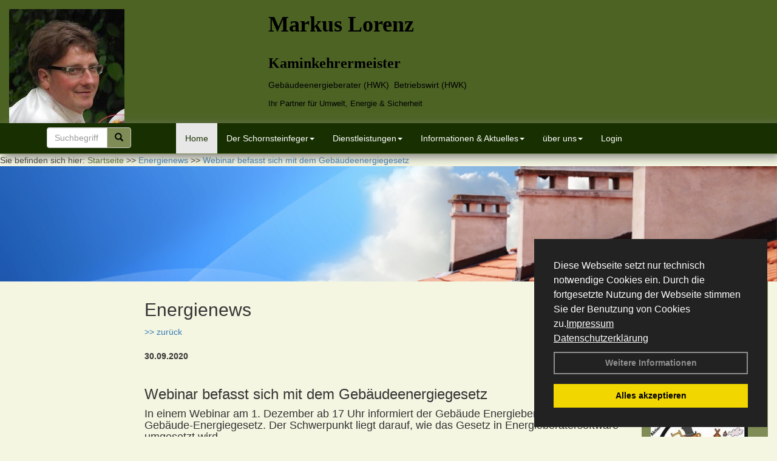

--- FILE ---
content_type: text/html; charset=utf-8
request_url: http://www.bkmlorenz.de/Energienachrichten/Webinar-befasst-sich-mit-dem-Gebaeudeenergiegesetz.html,3373
body_size: 125199
content:


<!DOCTYPE html>
<html xmlns="http://www.w3.org/1999/xhtml" lang="de" xml:lang="de">
<head><base href="http://www.bkmlorenz.de" />
<meta name="language" content="deutsch, de"  />
<link href="css/allgemein.css" type="text/css" rel="stylesheet"/>
<meta name="viewport" content="width=device-width, initial-scale=1"  />
<link href="css/css20.aspx?id=1482" type="text/css" rel="stylesheet"/>
<meta name="google-site-verification" content="OAXQuvU2EOfLBpHoaRNw2-BTDq7-HgXs4Lw9ALZ2zU4" />
<meta name="keywords" content="Markus Lorenz" />
<script src="script/script.js" type="text/javascript" ></script>
<script src="highslide/highslide-full.js"  type="text/javascript"></script>
<script src="highslide/highslide.config.js"  type="text/javascript"></script>
<link href="highslide/highslide.css" type="text/css" rel="stylesheet" />
<script type='text/javascript' src='Scripts/jquery-2.1.4.min.js'></script>
<script type='text/javascript' src='Scripts/bootstrap-datepicker.min.js'></script>
<script type='text/javascript' src='Scripts/bootstrap.js'></script>
<script type='text/javascript' src='Scripts/jquery-ui.min.js'></script>
<link href='css/gallery.css' rel='stylesheet' type='text/css' />
<script type='text/javascript' src='script/gallery.js' ></script>
<script type='text/javascript' src='script/ContentAssistant.js'></script>
<link href="css/cssResponsive_20.css?ver=1.1.6" rel="stylesheet" type="text/css"></link><link href="Content/bootstrap.css" rel="stylesheet" type="text/css"></link><title>
	Webinar befasst sich mit dem Gebäudeenergiegesetz - Markus Lorenz
</title></head>
<body id="MasterPageBodyTag">
    <form method="post" action="http://www.bkmlorenz.de/energie_news.aspx?id_news=3373" onsubmit="javascript:return WebForm_OnSubmit();" id="form1">
<div class="aspNetHidden">
<input type="hidden" name="_TSM_HiddenField_" id="_TSM_HiddenField_" value="BxMJl2YsD-7Va5GUx1XW6vrMFpWkz3rf7xov9zs1dOo1" />
<input type="hidden" name="__EVENTTARGET" id="__EVENTTARGET" value="" />
<input type="hidden" name="__EVENTARGUMENT" id="__EVENTARGUMENT" value="" />
<input type="hidden" name="__VIEWSTATE" id="__VIEWSTATE" value="1KU7rxVDKU3Oqpiir5V4oPCVu57QtwKFAcp4isV6OY8ZvSUJKJGHuz28mc5+JGANooU98RkcFX+0f9JCBQdP8WSUtLfffhpAr3J/jjP30RFsVZtppixeu/0ViNOegEXA/V5kPwAomgPpviAMWiO+FgB5+k44Rw5JTG2WBpDuPcXR4KpfwiVDtfQ3e2PfgKzwUVCGNbTGdUk0kjWxNHX5t7HHwCA6FdJoDLSc3PZXswHv8oPwJTjzBhK6zuOw/XKiNqrRm5vazoels0yLcBgaS/McwAnzo9hGxNwNRrlVfCMZV9oDu1qkJ0vw7cC55BZ13r1AymOMzm/[base64]/zsBBU/PsHsx45GmUHpvRL+XfpD9dtL4MrI+hAAHRrKlP/LULR+sSjQrCYWMVlTsEFvTpwpg/N/qCscQQD6+WCjd1TOoWx7jy5Vkk88AX1bhtBGMsIjJREsb8XfRpBzagovfwRQkdpCgQGc0BjbDUR4ECyszHXQpi0jn+sIsEQpyquqzoDU5sFTyP4dVRqEcq+/ukAnytHbUh+4piiM9n8CwtcRMawFAShn2efrFNFPlhIS14E1zI3c/7m81XYEk+f0FVmWXGp2V8O1SGLbCIdsJLE3yat+gI3iWdmP/HWadjySQqf+SIHr7Zgh11WwFu2ahjR8P2zX0vboFYKMsS4SejcND2vkN7V8nDf/Iuu9qxVUOxNIqai9dJNmR8lvBO6kEuSQ7ymFb2KCDCvJBbvn/O1G3fESIkVdyfudygNi4Eda00vEX2VkN4vpGncrFW7qBIgbUK2jVY/cXBW6KZCCSvqYbLtsrsZVjYjRO87DB2kY2PJsl/4FW2Zkjl16ugZGH3XLDT7QUBlf7n30lNi61lHL7K6mWXodYOClUYodjpIAo6bEtaYVxmxFR1CPKl8l/OF7ZoXYfvMH8pqWI5rwypNX9mVPCJ/8pGBQAzA/kfQR9mGw1r9Cor8I09TxPx/pFuoH1a92LYNOIEWePou7UdHOl2iyz7DitDesPNtbWe+E9er+QhkyGxra3j9+MLTPgVU64UlCYKBZxpj0PTj4aNkJE1722YpWeNC6NcEXQ1qWGPMjFp3vFHilvEtXr+irFwnDk6phYVAxi9dS6L+smoIPSo6mjfu1iaEBR+E/byS8VagrrFpbOAGhXpQkqxQ6Ilb3ZJsngEOd2fjeffFayuLMWIc65KGnmLS0/7QzACtHxt2U9vK9QRFC0M9jG/T5W1kuJf+r3OZX//BSxVoiK1MMYZUocEVb5cEvpcM0Qo5ZalWT6t1pei+7ja0J8RhLUgghhqEEts7W6vbaG0+327/RAEyWXXyRqeUm8q2CsgGJAqJWeI7wipIT+Oi1qYH5VIrFIPlsUxYAVqKhsjCXVyixHzrjLL65nQMZHC9nHSzQmE1sTSBgr5FlNoXzO9uqtIPL2//EJTNMb4DmpJL+ny6weCWQj8RVceFmNo0K+zo39iBRknJ9XUjQ7XxawS8eyI0CGprh7pYrxDzEUD1o1YMn8sI8IbVhMaKRwXc1b/32TRBCvUQ18F+ihiUMHFy7LC9VfSbVj8oz2OMf0Cncl6gFp7p/Nt4wbr2GiSt4rTHmUR8AKwzmlpDnh1Y1XGwLcqboDwJKRJjNhp9rZ32M07hpE29NjKuipxqrNn1hwcbhrNm3wIESRlLb/6wgMGRkECuvGFeFOadDowR2l8pGzpEFuo+cboIjvmhQDDjKjGrd8oNzf/IM/oG32wVV2/BuDU/n8PwW6S3ljmI5/8WkHBlweIorqoGuNTtJfFwRa0G5GInh5EQKBnYUJwQTfF+AmZik1A+EJ9UDD0SZ6leIN8vbvcqIAPmr8ZHoZJIrsTzTh3r6ybWAry0f+5+3Bcs7EJBqHKIVb5aNCDoHiOC01wdVN6OTmZ/HDEOcPvCVitVuYu6hRjT1YSL3wVACyrUhb3LqY0ZTLqCUEBFW7DKBBbAEN0apJsRoio9d4iGLI17B6cUQxSPZaDto43fgF9rjbU0oFMmNKSBUo2d/arpzBcNrojKEpqk2E0udooRrqVfKC8qwfmCMyDl5A84Iqygg3ctNhW8pNvG11+086cB3KEalP0jGTEKkYRIIhQSaHMPNXk9UYH4O7s5bA7H3/PCYRSvQwBZqPzMw/uCvY5eNYie/tJrSxvBTbPbxd4YQYYqjxhwe66aWPp5BZNXOSIOQFNnHBji135c4rAURCxxSL54KQgeI5dk3vWSn1VIy5p22F5GdY9bnl6QyIrjI0NRwDOoJbgpFNUvOI3wLZ5d7P5FHGtosMgUcKFwPJIZrh8FkbfkFDgC2e2ywuTsZvHfglIeYRJFGxWWN/01fdmQiJdOkjN5+Bf1iIB8KNiXegPGtY6ZtnoDl/[base64]/[base64]/r7s56jrUfxKy5pehTlI4nWLzF/1qa3xBFUCQLI2OC9Nyb6SbJjisiEcR/G3hRuOrbzHjKdKDlSUR8rVe0PDHq6XbCXg6HKO8PEE5zp+KF/dRtgdg2o6t7zG6qQYAQsyZLeAMt+tvi6+7Fn4uoGjr3txaUqOJDm1obJgnQ76BMnMKxmvhTTvPBXQWOQExy2g9pmNJp/yCbircNsyoCJqUYxWMM6yiKKcuP1c0WNEC9GRF9745E/QYxI5ozwAxyCrm5mmFHUbaNlJ+Q4r8lZAemwcI9NWdnRt7+CTXbk1MCCSffyE6/TGIaK2+Xf+HdcAC1NKCNgviWDn45lltJ2M/uPVFhn5R/1n56BrJqotysRVTaDpxZq5OjduKpIMUeboi/nRoLchRnSxNxZlNSo2ndeLX7HYOdVPAvhSfBQBI7YtwbmI3KH25LjW8fUo8waeFE2/LRR6MH6/voglQVjLHpI9oBx88SX3iVDbxLNYhe25s1XO6AWpFSDx6KtmNZy20lfaYYNvJ9SeNVbcYAlJpxHLBHzycYypGjOQgZa7gTtZ5jACclkenNJbijbVxEChl/mrfbo6UMnoxYW92PLPnCK0/Se3Y55owMMtNSyqYnS23i9herxVlMMUdIBLxinuHo9dWSYmkCMjFaPcdkTwy0l2q/8PZT8eaeDLurevrPzP9xiwNiOneHdBx4PmUSzejOOTY38XiFkNvQO4vUuLhLOaTWH3fRBq6pnMPxIqyyZGr7mM87puK8QHS8ISFdat/eFCSELcvun12xd1GGc5Hq53ZcpIHLkcxmygltaM/gFcR4VXuWGoAv4o/Hv2m6PpOuGjSXhN/APuw55CsLKogDOcINUnDDh4EcHQDyZ8TD7tAn7zKQQoJCPWXTmI1H+ukDpA5EVrZy1qzjtFCdh7518yPyigZvsyIloNlaWYsgzn/sFgy+5X1tO+KKiEy2vpYMF8Q0veONnmVlbViOwgNb1rJv7abMAfhPMPX0rAYX9bXjBZ3jL1U6FG1Qf/TkiZLfx1zbQfXPiCpXnY6cvTezmO2hG2rEkox0+oN1ZeDLvgKVKblhCHcDZbPMEx8EBfmw+hNM1IaylwjPfXECqFkBiK6qk6Ppa1dOIqqJES+O41Cn9Gfbzs+B5kbmKazm4qrO7tdP5I2BVzYznuAlg9NrviNOhkmNtmuySNMh7fyP+zBiGFifrOXiWq0LOu/[base64]/ihkYSCB4UY30a5L7hTQKlqh02jq6T1twd70nMzNdqZ56+Ito+pAQ8uZmpKNOXUciezrhYoXCHiaAW5iCbbYb3HB9iYU+MOQXEhMoSJU7eq9MW3L4dr6/Zh37gggEityW42qLk9udxLCWJJJzrWZUMcMEu2ZVPAHPs86dwc5uReeJthHQnriCyZZGqQHhhKMRenBbp/3qF4ECLlxF5PesLqxGv8WZbvpUv4GZzpMD0d4GGp2lb4Bd2Gwo96/hpifXpAdGJyD1jv4fRHIXFQK/Q8ciVzez3xtswgAG9Rigr1SaW5K9r0WkJXmNIpvqH6oslj2Gab9JV70xmS2mRSKZ86H8Ov3YI9png2RZfIDUpAoOkwy8X+/ON6XhvoP5lJsc/NltydqVDxA5tdI4k1/5952fwcqCDELlxS/QndWHGpV9p48nOv7Il3bwUcBwrI2wi+jFLu0FWz5RrNWgatoX+mA+2Uz8hQ+hA7Rv/i16Ka24HBxMJUKQaIlSAQOog4Gxx9r4Dezj7jMeiRbd/9pc2ZfUkDMiD877PTnA58uoTLV00rINoqFyzYBb1cZnMAKJ+OAMRw0mousm9jOaj2P1/[base64]/2ewMint8zHECVv65UZLmugyRRd/pvUeQW4viHLEZHt4wpnob+xgOhPzJVaScU4Q+SQK2dKUIcL1vp6+Z+0Kr21/2pL64y7LpXDjgoTz7fXWS4e/VfoS95MoPCgHIhnNCkiX0cMEXzygqC9G1SuBKGgvUT2r/GI17vQvpzCggwgZOO5QelNkSXRBzvf1vQXDIHwSHc9kuUyFOafY0/8qgORM+2UNAbtPUh6KfOMAAkVV2NJKf4G/[base64]/bKGwxMcvsdYlV6kw4LPeSlni3rUTFAszCn1TOI055FKyKxw2DCIgwE0F/XAPCgRvEIcp1cxZ30F6YRjdU+doDruQDsfuhwz2tJHEbQpNwylp1JB3n+KgEU9bXX7xj6PFbOLR6f18xrW+ZjTBZnFi/zjmZ0Yb8pxQvWRFSz2ygERmNWVjol9IyYep5SdJDN14th2QbRYsj5mGQqR5ad+eLUq7KEOG3IICTZISKo0G43aXx1rgEMMkYm9RwM8dyWJxJEY/BkFM6mwDOnxWwiQprL5gHzVA3HpYyKKTxa8YxTxRmEITOoLhI1cAGZ/VJPFfo9B2iEV3jV9SuwG51b+F/ZnGN1TLRvOWiMLUuJclz+MikRgzYtssfd7E3TjpzqEq3JTqo1arCjiXRfqEsPkdJwoB+tvKxUrEGNVMMPDJQG4nFiwx4MDFXJL6T4UwA5y1iQ4ESNClEIprKCyfz+HmZ6bwSVRcHm5U0l5Gn16L2/5gD1QzughQN7GXRdsQoZZCVfTjtBY8+Xc7RX9AzCDBI8MVqFZ9CAdTsoH+PT6//Ujz49coVbIqZKKb95imVygQeucD/ibOcJAHxT2/s0ATSAyJkHedM3EubwfgzmSdgd5r8GyDXnBugtKNID08g88FRWEX5pmL6jrf3r1XTMrS3qZlCiFSx8qxzV2PxPJ8RNn4liOA9sK7TV1tUFRS82BsgoHfxqBcv5wJAKVJvpmM5m3lH2ECdB9S7nZp44hBz1iJE4irYf/0Sonvbh+x+JEKe/zDb2gamO+qX/Q5IpPqmcC5YUizuvChmLngBLUzVdk2+PNMFlkvJB/8eN1Ez4JD4GMyaS2obFs7jhO9G/EMm/X86PbV5d+jyQKWX1DDvsDcMLxiePu1jlIWxgq54H9clEc6GD8de30wuCJsx2q/dSqwfNbIBOg+VdgmNTOQVT0ganiNM+Yzfy5m3ovbS/lv+ynkIt1gt0FxnSCtODPRkoM3C29gfh4R8/Btbe368L2PdW5+yFqWM3cEAS3rCR36f/wysUYgfHIVDswnG+q+M/Zh8lnpbIL5i9Sa2ezjuV+hxpn02caPl+7zjUajBQgrTnRDb/wxIFJrqEDU4BVNBVJm5wvO1UsCFlqKEVbQOhn0hBfOrhxn2zkdobLdtYIgwk9A/ALU8oonAfXL5MXYuFu+dXqhMUQNudxBTcgx/4MlCD18eIZIjv3XXZ7pP0VooiFb/AiTKKE0a8bMfYW0K30yCYWjpiRN6BZMdBOcucKlUsi9OmjTxUGGq8woJySqI2C+kfxKnkfSJeCwiYu77Zb8l9oNOq8mY1CWK2EC1SPvjkoFPYGGvddwz7bwll6qW8VHNp2oR+iVGki9Fpl0O1Jn8Ae6EyuJuirewOT+jGukFKtVf/BMSG2DBTCtjUYWS7/wes1BNoS3WPqH3MdCUljJ3ZH5HuHJCGX/tDmhKKoRz7v/IaKYHtB4eispGQhra5t1uIRHbcj/5JuLCKguXqZJc9N4LkjJTqNR4dywrfV5vBYLIS/l0TZzuslAXpyYSj5fLPMnpvQjz87ipKUunKYuqg2w+G85vECxXZvSAlFSruaSmP9RMsqlNIHbxvd5Qn+QVPVIEfJ+dCnmZvZQjhvA2oL3DZErNYPqAkEM6qOJXlWKQIz0G8p6/mCi2zVeaPJP62+nGzWHdhQDW2qLk1yWl7x15Fy8Pbcs2/PdOpftza0GqbThc97NrQPRG9yF5gRYXjkOUTMLji6iXJXu0PWuiBsWWU7XaAXrEoTLacOls27+6ofurGb2MSV/gpyxAY8TqIPgqTxya8fuwnOCp8BtEgqouS1YBnZpRloWkn3ZF8pOYEBiMizcqETMCqXXiH42y0VPalcE/GOv179K4P9cR6jLOzTsa/gg4nlwW5l9aOvJ3hWlgl1Xg6PpvPtWWaOn4mygYnLkukfbMUstXq6JmLuC1v9/71X7Kj/lraSKthzBLn/fO0GEOJr4LDKyJUED/qs0t7WrlLorbp4hxYRUFluHeTtwuF86G7o9His52l+j729BrzlSfW+zo1bUwnkjU/g6J42B+BZVA/Y2fd9Q7VoXgnWbmeeGOUi/jk+DZrHm3pIs9QKt4cXFLf9yMCUPX1Uojmi/hQLiQfTRmt9J1gIALklcSc+tmcxPP2mn3iA4D/8jKqJfCZHxtO9AqcqkCdNlfaXYA2DDaBbwVwQ9KilgeOwYi/[base64]/Jaq5VusTt1cwmJIiI0wnwBCnNM19ww9I43O/QkZ/Cu+6fACTuDHKt65LhOkDyqINrByQKBwPc/j5aG90/72uOOc3ZGAKE+Wje7vttTo22KiFUIzbnsOOmLv6NOxyXNRHY3lzbmefDHC0lrujjJCvkeQMkHdw9EsGBnULZlx7xHE9KpvSgtRo0vN70sY+dPaVcfjtazF22f38LcDqbxfCW/CnXPqZFYHBSShtQezbN9RAprt8XLaiqSUlXRHDoPJWwUdUVCwhFZxaKZC+8/[base64]/til3ECQVJjRavsuZjII54iroOS5gp8ah2OEio6vy+add1zkGEd4h9FFqKMaIj7rwLbanMxP19rbPvoMP59Cbj/O5v4zHGAlNT+/ejaRNNtpQJ7RbQg6ksZnB7tmBTS0WjWCLqj5uI0Gt4dM/Hd2AiTelZka62agQVXn2S8WLmA8zTIFhXBx+wHMx8qJGB8gOdqqHu7sKiRQ7X/J0zHZJAJUKPpOc6yQPUYDJ/XjiqXTPFXTKSSYKGLsY3Ba+30wWlb0XVxm2PagDuvEUNYtmYey9AksdB55D1BFhPhHt9aA7ScIpA0di+OjXXgzPWlaGq7EIPs2hhvypS8PnCphks+qosloGzaMLIlq1c7cFKVkt0kY1djjNiWVOl7dhZY/IoIdVTXtuY0nullAYKO1X5aoKCAGyr7gK63El0l/jsvlmoWirkBaQEVSi8r04K/OFbT5663bF56nO1jJLdTE+1rRtFVEckyM+eTea1TvNcJE/+TpLurZHMIFqDJD4PTJgXWio5zZTUoWIb2LtkuX00KgpQQk4IK2bK3Go8cLTCjVbkSIoH0GwJRtqQUqAxBKFuuytITu1z1oGTc2GqN45Z5ALUIlxI6bd/yfTBbvHjbaGI2flGTdoW3zG9YxugKFOsahP6zBk3304Xew7EWksmsAkJVMp4n2rpGE61js7KXE9oN0tVdOWfBMCikcjAh56JrvhybrYhZb/GWq5LvAzfkD7xVnZF797emLU9Qhzuy0UOx4TpyZTt/tYDMu+g9qaDZqJWnGE4KH4m9Y5xptBJoHZz3m7BztF+SzPB0T6u5kx7YgzMAGgis6sYyIVpSxnfHmXzvWXonpGIQBgc12MsuHtVDTnvc7BRTx2skHkRrN38zC+VrccBrNHQdZpSK/iuh3U6y+cEzwPLfggUFZLG7azox8x8O11iGvn7NrglBptLonEcJ0dHY5QBICJZI9KjPHMnfkcEScaN7UeKQ+cOnJRL5LNpfX4+lOmknHdwU7CvrzS8STPF7sAoT5ex4VJ6jdXGn4AsNnIUNYpGDhuzk+NQX9UM3iAw/8l38AG4CkksP/KqoM2yVtLMXTrnixt6/RpyQ6CXwwcjKdwcwnAYQFm/KCfAXIzg407EBzG6Ze8faJ3x/e/WsGyTtrw2hTvqWhs6nynyPNLxkG9UahYrslttSzEtdUXw03Jqi/IXXMnqbzKNkYHT59UkIWMqM/y2KgAzxopyTbPvqorsnuOCodHht6mOxIq9r5w6vvEdP+WPZ1yJFQAg65dAdFsAFVXfiqqviLt9CsCj2z/xBTg6ZykzRX7M0hiNq5vy0QReduz/qYhuHl6TfuP0Sywz4Siu7/IigpOke849ZIPEWQ+WmTXXgZobFHQ/7OZ4mNXknGGUemaaOyX2aBhoMq9MApAs0uO2OEeMS/PrOm+DxNundKSIqnh+nKk1heEsatrJwUJshX1aXE82E8nId2qOgcT9zdxHgmV1XR2LmqYARxxYe/eX7jphnphu0R2yhwHHYCbtqRbhSH3wHLB/8yekoIAHVokvCXexeYliKMI2tQe4OoFkLbu0naCUAd/Netz7opLZmZy8LCu2rAl9+KXDDO/mEzBG73y6/8gl1MRCebLrjQ4pZ/FyUlaK53Y5QLtP9esjY4leDAZV6CHZYWh3+Ls2vYZg3N63Jv4ZGzVZPmDqydk0azqeWjM5klm6sSng+wLSvZCcrm8hmJc0slj6Duhr2C36cSQDcZetXxK8epi9Ruo8Cx3pAz1NCICmtHDCQq1YLNDVRJNaZyhux+GXS4/XzIYd38cjOd6vzqw4B1GXHPdAcW4MKu5n+VbDqACk5yR4QAmNeNsmGTcrZtB3nrQmGsBRYRkpFO2Yy59uRN8MyVKDf9C5me/3DG0GoX5OW72ZBTFOlxHes1Z8PepqKPozWhiPcp68vXZ4hVKdbl9AzzV1O2yfYoRM0VirgUY6SGiQfeMzf37Y5sCzUqOEZ/Wh2kGTOzz4Qd0n0FicMzHnRd2FVpOUXPCBEv48p2oLY1fU5nLLx1X3s+nvPjn9ea87IKsx/EjGFgGUrbcD2ewfFRmvxYbMslVLZ383V3M0PZdejc/8sUW1MuV4PVN/tmXZMVxcYnBk1LKxegJICELl9FFAg2UylPbn7bfKTjJ7/eatuxP+KTjpyyqv1n9ti6CtCoLeD4bxsINH8taGuFtL2LlatUuj18Dbvu2YhrTyxklX30yBegtD4lJ7G7T2ixHcvswJiVQfa0rBs93+Jv2hSib2cdkGDcyB6ZPnDKd4fCVeN2rIHBpl29Gwuwoh7Zv9kf7CD4NkC+S6v8Q+ep8EoAiLxHMcoxhp/bnOa/y9VuEcxDeQp6il0Ptt/[base64]/4gXclexn8CVIOCWToP8/6tUFLP8w1++/3KSkR2aVV0P1u+XWCR0I8PlkuVolHolXgPg06BTkeyeT1LbLDynmudwVK31coshAf3VlpYG3v5TFs3JbLEjiRhmnoOe6utpxEy+TU5vic9D4mZGjUCu57JkRZWWRfnJ3xk6ythO1aqMG28LjRyL/NicAQLhHJ8LjahKkSpqHhP2PpSHMZwcOuOPj9/y0MGonZIlPwHyuUHUZOFQ3JkcebQzObv3TqQcnNoPBhBrtBWcWBt7fhvas1c04kwsY4bzBsXSHF7da0Y5vYIXQ+bmG49ZjVAV8vSrWK+ktfX5TBUynaI29zqnb+EWgfM3UGJvuWiW+iRLqUSB1qE5IqMcyyAbKb5wvjr3RVUu0BGTBT3CJIfg3d0K8cafUZ9/H3EvfbYd/JFOJSHE1O2fI5sdJdQtLHvOmFXeSrrdkr7n4QzPctPX4nkAmbpxqb7CtzBAq+fuUQElMAGEP2HkNdcCZyQ4vT29dNNtsEiXLsegtTaIQqoiZ4a48Su5YuJu3/ToFZG3ECBHLvUUewuSxOtSgdUMwD3MgNQ4YrmaxrnoUiT4WUs7p2EXoTuYmCBtbCE4f1Dg93NKrMxoZN6aJVNqiPsvbkw7p8Uc/gX2zKrBS0qOSBfE+9AEe9FiVAhkUfWLcBxPpMLt1D9ycGGgqfIFKYGqHZtCqCLpMgObgUhZzT8DpFAFX6o3I6vBzJyW0IW6bExdMBlfey7lzFsmUf6Q2j/eq24nK6HGasRl4vTsZRV6HueR4+I3sccstDfAe4VZ6rTaPRdQDGK9f9dbY7H79tocRGN42pfx/JfbQZXJrht9uqEotSTLFasiOleo2vrwigto+i7pgpsq8+PTJ61lkYwiYWyYIcIFfC835x4RniAyeLSATnNuizlyTMeEP+GXCRrnA6LN8AKarBZfYcQ6tXO6IrkRihTk0mD8L5LovgYhw0ihzbUb1Fe9KvISrcu+7Z1kCsp/DhauwZG6yhA/WQIOEVL3BrjC8J4/7AuUKM8XZlSNBvGopqu0khLW2Ri9NE3TGcc1LvvqKTKcdVbpGIfPWXnjahI9GuI4WAaNXUyyyMwcMQ7Y9MnabZ/[base64]/rNDPecCq4/9/vExLQeXCbeEAdM7VRvt7tPBwtYLitJwKkvAy4Wyzxb0LooBrIBGSIffe7VvrQly7+nQmaAAHAf6HytInRO6LjkI4ET1wfR6aHWJ10ImNCr2aygt1NdORt5K3nE+uEa0s7TGWshWPaGJ1posiISFRaR5vL7I1XNDE8Q++MpGOG9uDo+hz1T2EXq2qP0JLSxz3ojNhg/4P/MexDPKiqCDQwIjIi4d/VWQik5cL0nqcSzODpceJzIKcfCFAluEF4Q4pPZERuk84HiK951xVoFNJ9xI0IHyuVlPb0ByagK7URuWLoDTUi0a+tizx8jxpJq9gAbnlsloecDU7wdt1mkSWVpSWlPm/i7UcTItCJ8drAZta+4OkJCsmSp5SHf2WSbi+r0v/oIrdcNmoQZfw5MzEkrytn1faqhpiVJhN0urjZohVvuQBXmAwpD7CdDXNaavcUqkhnyw+GsfGjU2kt/[base64]/jzjrrTX71yHO5SVRXOaKpo1O2zU4y83IkDdxJj+qAY6XyfnBN0lzljqfjtlQpxaOH5k/ZtgEbfydJcZuMtb0Gtqo9kUAw3FA4+Pdg+8SrOUKHXbFFolUdq6to9TUeC1Ah3Cimu8mLF2qwGCZA3afbprBGskYpRK9UgPWG4xlUtYP/e4KroCJyp37vtJxDUMSG7z2sldG+kdaFwHDQJU4/5qjIr8NC3EAjB0+8wXkZWxQSlS5h7+yDoanFJ8Gj2H4ffZzgtfRQpZbhhBajA84C1/9o+ap3O1+taprlVSA7QsVUJUerUoVBFnEC4h6a5gh5LFm3V2yor5+mA1zBYUxkdCUmD6gFo8Js7473/i8Teh8YUQyT+OdjFA77FZ/GngmNCMYIypisyEBg+mvBKQ3dHptozqu75ye/dkBX2p2h//wHfh5wUu5XmAoet5xzZaGFncX4I/D4p6HorbnXOQK8vBGqADKyQiEP1I3E+HlUoJZjTKCzxZEEUFk9wds342gxEVH6GvhZGuMLh+AlG09Ta8a0Uw8ymEHUGZY26FgO/oLpvm14yFKAaBcUjN13Pa2i2WF20jHDp+MLwj2QWajMOSDFUen6w5qinQ4PC74cIbiq9fm9G4fjqox4948gci3AQOVrN8NglgQhcNwGPq6rYtVcHczmRGPAilIUx9amAhZX7jWne8Hd/VWD0NYOkVGNb/N0QD8cjMTm4eGpc7Bayuqxp9QH0EHzo0z56EUZFrgT02FU7LD9nn0apePWCom6HFOPJewBJ2AqJRaEviEUs6/Peqt3hRdw1jQdZl02hC0xXatoXikm8dWGl3by31JIlonlnps17HxJdh2bWQhbLO0AQaQgbl2iqs6KQdIosSQa/wt0LyUyRonc/[base64]/etu9D7BrMzuw2YFPLJk/vX0PIL6MsJKVoLZ//J/Yx36+yC3Wll1rGQ/[base64]/bPVdx3DfePBfFsV2GeG3937hvnMCr8H8QqnAsDjwlyY9wxw0UiruR8+//Wgw9VsY1hg2f4HwjIlg0C24gReXW7MrK98dLgV83iqUHc1/K9boePOrGN2IYww18msTtF0cEVBUukd3/GL7qde1mFCwE0f1u/8R+M5qb1rL6eMfMmUXhcMlH6RpU879evrGW30OsyHkt0kX3UB8A+NYrCif3gNEK0OCQIDFQyNGcx+QY79emlQS9J1PPYNT2w/sOVUNSu+XC4hq/SfRwABIKqxRfd/X53bPMAlyvEaKt0jhjz695QFiWXIZNS+879ZqVpNfThCKix7gyFM1OlWIu2PWi2mzrKal8gxpdujTLIpgl4Ea7bNOgwBuKCVU+T3m9wQwi2dFtwsgUy/[base64]/itZagdLvWkBCmnS3ijNMdWjqbLxy9p5OhulBiVmXlq36S586SaNkIkqMaMImD1C6sW5ysGOmpgmiyNtuuCa+qpVipGJXcuyHb1hLsFcxvRr0cQgvBEHreHvXAzpflDPi2v1QBO78hNU4nbPuDdyd1B2eJMlRODek7nKRYacb1x72+OT/lIFPJbl/A7ur3oPaFZe2HkwncxKagNH6c7aUnX37y5bpLlrBQSkq+YZ+bOAUhRQ9raw6U6ovYW3ane8qq+EU+2mVOVzScKzBAEixD4Lb89oYyhUTtQrZxsQcjEkn01omEZxqg2Y3LP/if4xxrso/m639CzyBS+cxClCir5Fz7BLJMuvkfBM+/DvCFqmz+dG6xyLLftx9pE7gbWUDlIN4uGbUGmU7ZziItgfq/lLs7VHUvmTKarpQIx2CgjbGyH0zWTx3Af1kq8veSvsJBX5z464u4zUMcUDVOsJl8HFGrHjaisS0QqYYBupGMKLt7ccN2XXmJHUMRZItBdZQEyNs6yQb8NXSezcNAnxUoiV0Ms1W6b3THoMbSL1OBJq/3S0Hx2LJ8zrJGrOu/LWIBi9aVKxb4uSOtRx0cLZa8nm2pZKg47mjKwyiW+QZrOWxHBecvfAWpshNgIOEQv72j1ADYEpTA52XQY8YRJ5gjJTnKKO6eArN7ApqJwIgvV2IMrd/cM9AmwQ7+DApA2qybkrdXtOki25CwBwSmFBNaz3l/AIUf8c12D9p/7xShRrjYBtO2uRS9Kr+Uxeh4GBcDfjQRYquCuqsH/gsqga8H6tn/sbVMAcDuWfY7mpq9rEIgW2q3+PUlZs7o1xkcI+cOhIr5Hi+mQfANBlNK6u/32NOdc2o1rrgAmDYkCcoVXtZPfcAqV82xnh4x6xuoxG6wyw4JSwPpjRkx7UojGG41d2uZFSRqCzbZLvsQkRxO5R4bHhi11tEsZ5VQ6evo9JP/IKSu6m3K3acNLFIpZSSICVGdLR0nuGUtfXJj38E6I+JlByt4ArI9qS/8fg2NTUS1XjrNTUq6GGgtAeoF/3hsaAzX0zpBgt0Nsfq0p8GfLsDm8hFYp5IyNu2GVLgrQyM+ojZToqjUhQ1YfRkQ/AMrJ6uNN/AXxqOz9eVPtc/1I0PSwSvKGBuCBHaK3u/YflpA3a1KP8hi8GagS/iPBBTdjoWrLwVG7N/Ds2N8GT356NXJnYyy8+Y83aku5ui+cg94GEGdI8FcVtQCtE6hC2GcM8RnNCXZYgKTCZpaY1JjjjThjjkO5jC3AByUZj630V91k5pegZIL23cPEMn5hKlASLzcrcpGaSXT/YpJJAciBUzpx9v+tL6Vo0am6KSQIB/obODLsSslaHuV/qA4XCNVFA4fZ/wlOROaemY5BuIARuZqHRto5FtiERjdfnR93J3tnhg2GjtoqKFW/Q8wo2UnpqlXf8Vtk0PoSCQDbyk9yPG1Pd3rlFlYhXIcqLU6eNOXHDJDZBPRdpT9h3Pe6zXJ1qnFRDUJy0Ehud2Vc4TfeF2nx3QJPc0KJFjOxjy9SWcj5QB/o4TOX/qT8fFBqhhdoLE0vnc+1rD35RUsQvBPpODFjYlAaOYC2uVZDmq5UQhPVv91e35ed9DyIUXsbZTnhsWweXBTBfqAuHnWAG/dScRubEHVxvJlD8N/i8fJTqSnovSCCblw9UmNcqolueH683/S03ZCLHePHZigbIX9Be1mnvZlXNov7ec6XQg5hMRzaVSmzdlmAXR9YRXavg0xhkA9KAj6x1kAJF4ZuO71Scd7LFPi+JBqIfi2r2HeszExE6KVcaGMhpjVlDAODAlsRGwjbspoQpvPPXqsV/[base64]/gk+h3NQFT9XTKobSwwjkPsLQ1aZBp70n5/BxGWE13UvS12IKU/UJdjSFzjqX/[base64]/fwOttv29ppF4YFfbOjlsoa9eAe3vG6d18xQgqybn6gUDeuPb5JEk4BZhP1I4D8gK0a+beBmTd0FXVzJE55jBL6C5phXfw8dPzlB7j2+8MLDCVym+gP50Vfd8TiM/KfxvzzWZ7WchilwAyuKuAbhfQaZms79xQi/c8wP+PqvyeNy7KYVbdcHDk8XVSpq8rgAG0S6VoSq1Sg4NhRQvUmiXG5gaJXvb7oRzuF6DF2z3j9vQAEJ+y5rYmzeb7MDchbBZYtEUKSwem/D0OtgM73JBUp7Fnn1uMGKYV2xrB7e2IUd74ah04X6z37lWTAPIayYzqY0W9gD/LwrmVFkXO8YlmD44XrOfbwDsioy1zlHearLdgQOZRMZFKsm/DslM4jW09o+w+U0UPXw7NpEv02STXgVTHRzZtmMVm+M5z4ia/CV3ce56grWAZUUkhS69MIqPvRnwE3wbypsOQS5xHVS3M/tKSB+knfZz0rWVLq7yTdx7U3hcETOfICJhmBZ71QR4+w8w7T0PA6a/ICr1M5sYVg5n2S/RHxRVYrOKXXuLuVuCcOjQxE8atOzHiO7KrQszHLKS2SH3BHYfJo9ihbbF3N7YxyWPSG65D/h6+FDcGO7PmCRkurtBhjFrVGoKIkUCopNU1RGD69SMCvd75LxuLDlnhuxaCuQl7J4YrM4qge+HyiyXC5AaeOR+wkKupkEaI0lGjPpQ5RC4w+Jwa29pC9WhyzHwOcVFfXinFgi72wBe1a7k2IJ9ZaHo1ALuIsiUpYha4HC3Fnnp/AU2YFWg9whXy1gRZ92dZJ92PlOd6pd+KTsY4It8szVVVFzx3SKzXmgCSolMX/BQRdLReq90wqIAszeyvh4AV910EsTfrWCvLGXiGrES4ekxPUPb9tQZbKzyi6sm+3PRFXiuj9sbAdLTaq2YRPxDzO+RjFtzMxFD3iIS4rxNUPHUgMBEZAFoExf+BV0pTdUJSrYrU6gpKladGVjS/mEgfbgcI78gWxMN4sR+7eYAilq+G6KxTYY2HObAuE1JVhvZcjCpX1arfGW6vRxPGud5s2nvgFjytJ9nF5uBjG+S3lyknD1rsLe7ed4sKErBTb62qg/eu1fg3YjGNe16zxGdkoJM0TtfOGLaxaxr1Y/VrcPMIuZlvjTCCwfc+fgALtt3eyiUnWQJWr4jvFsNG4q0+d3g7sCUE7x3YKm+9l4zEiadt9oKSTKEUy/5O/+4mkz0kVxY14AIMSHCu5VP3lE3g39/rcIITg+dw7naT7JIqDBvqm3b7wIYpOdFKCNpnMpFCZyMD8rAOTFqvDwTMdSYYbHOsRRgfqiuASSZ1iRqKkXCvHvyppPvdnqgEGi6NVzJM0RQ6CSlipEu8mbYFkblHCIWXypl/+mYiAQE+7LmsBGWuTPhoVBykOGXurnVN5x9g4HtXetyOZKmAVnoO3y+OV4gQ9jpJWojL+XMTMW27QyUYDs4HQK0xACmws/vokYAGwx/XQxi7r5pfYSuD8WGteWdBDGzxGuq5e8KswN0TIsF+4RGJGGFuIhiJismW8aKkN60gyKvp/v7lhNOIJciM0OjS/CDkXnkqDnZ4iolFj5b6ahfM5lVaPhuiLtVIQqO8Wa4AQZeotms9TyM9vF8xddx/NrFmIvmik7/NH7riXHNO8G/tRJhGu1l0LgLE8vnTHm1mOMVK8ZW3PSC60nZApWzdjSZ+wUXycbHNq9JtAq6vE+i+hLWVeAwpHEAlKg5Qg31aw4jspkKT6jn1LswYjOzPDPaESU7RMmCvNRd+XKJN6SuIZdKJW4aDNJE4265tt7v/4cXNBVNDUZyna3fhnNo1cd2jVgnMd3Qwpbe++BJtn7Qi6UNDfDHqUGs/NlBMbLXzlMODzIIUhFBk2It4GPB7g/NSFrKJY1DswFbXIXjVcHUwJg3Fs/MIRnTHctybDKYyCKccz9RDKjM095UuEiYo/qoL3qizrLoGPumWBtZW+H58veKBrITyQqUlvQ5eVqTCaBaNT0VDwLCn9LjFvtH7XCJ1QYEXIhNuvB+B9hs5fG1jG6ctCn9eib2IKJQA24nOD9ysrc3/Ft6VeNi7s7az6X10EyF/sKYTqZWE3+NHaHsVAGNUc/QWete/u+hsj8nyxw6QtZQzRMOx/40bHiXKZtQiiN1HkDrDIKL1dtA/693htc4yRnKG3yHRnI+aQ57GJbr7+t/icOo0U8QU2BayTMa+DiOvsrQnAYjqRnADMM60ALaIcVDlMVW0WaG+ywFE3no/fDNcbB0fdSu7Z5/QTnJGXo1QEGxakPn8wBPAR/[base64]/zxmcsn0jIYKIT2BQJ12FkoALZ0bsplML+Fook/6h1YvNDLhBH13NseaQY2TzwD0vQdrQu15NH2DH/iFX4v9Je6ejz1uqkCURyS1uhYWYXC9JrQx8KzjjAE3QtNMM4CKYm4K4Cfgyh3NHTX8QPnV5BxM/fmQyagUx+5SzKYGUPBPoe83TSFyTH9DBB5ID7lcrJy/kIMJNlGSkArj7yX3guPdyNtYFk1SVShADPpcVdekOSdIJl3uqHahMK2brk5JmsPKErV4dlSN8VGoEnHBjpHCVC8j3hdRgAeInpDnpAfzt2Znz2ycOakgzxCIMX0CpWYOQdPeK0XrHKDGQOc4HtCIXaNjpCPae/e2wkyb97RjlQTiN+7A7heSEJGkWClgQxy+MNjkPhZgXpeGKxUBVnhd7BZ9Jbj26tCxxGhgXXZqEx4dbx2yNrcvp5c+8JWVOzb7QYoyv/95XKgaNba1tuSZNO46DQVc00YBMk3pGDQFsr8m5ZmssZfluhLVFG4LPq2N+A0s1uxrjA29hW8W0gae1FAj4Oe0e+cejaG+sbMPW+4ag+7o+ck9ZvAraZezOS6yUAl+9Oe8afeS31MN86feG0yh9V7CT8GO+qhl3aLFW+SO/5UXx4deAOni363nc8gTjJwIMngLxOWIWjsDfsSex+rXaUUBuM+EtlXgfQOVGjZrfl+VUxpfPq5SM+yJ56HGDB49BZaV19dPTFZtQ+72s1AWsmMXlxoisQcNdZ+BBJcgeaoMHYMlDBnulHO0xkCJrVCE1Qd0CvqqD4OgRLT/Qn8MAGTGYQO1UyXT4hGZOOjyq+eTTAuImEdz6CG8izECeORmkL74dEglbeV57lcz3/Wf8AKRKIy2seaeGIB9v3Q+4jc/ki6umx/14703RfSRaUznZFUuRxIq0TR00t53QCidEhz2GkrLvKZ/NBFA5gN0199e0EDKAdzRt+9dOgBYLWfEe9S2dPX+ws7ckvNux5yl2uLijsKi4zRRg/xPK13v7utxBZp8fR+hfqAetakBBMv3mJeHvWABSTLKAcnNoajCrBG3Wz6k4r2wo4suM5mf9uUgBpNDRTd4i+q9/tKgeVoTibzE2r/GduILWFJ0d6eEwbZVo2aH918LmAjpWIpk0UOVnF6HlV2der9oLojMcdfK0N7kaQcKNQrrv8QIWZc3FsPV+cadUKJijuw3vUuKlDQYwZkx571q2vsKHRsKGNCteXiaPQ18of2BNOAqcDxP8ZVAkeYCiaTYmfditmRBm+jao6GjjgLSSX8TxBJp3aSUWVKAk+oTGI6Z/t/mCkKBH09E6P7JeJxy71suWqKrPKJ+3vcpTdTI3IUoM+TLC6johG5FSkDUqS1tcFWUnrKAOJze695flkyrTwtk6s3Y9T9u8eyDABUwF6iTiAo5hPO+HXJlNDiua0U8hdUt9p1JIvoGmy6MksbTNHsqzgJDhspkt9sx3ZMeYUYM3tCeWMcKwMrGL6X9/PRdFJRVZkl5AdzOuilrJfrhWDbI3pGntzUqTwSm3EpmTyjGXUVmZtU/GYeDX4DIVgTvKUlrjktqXqs6xgw0toupPlJgBnyMLLEjbxIMu39XS80D7H8OYibOQtj807Y523cBskR82wa/C8vY+NrX6uwX6m/N3YKu43irJ6CdCMz31nMuseA3GA4EUCMvQjijYXm/8NkPAm4M9GJKfnkJ0BjQpsmCA1IPgxZFCnS0q9p82UoHNuz4aTYw2nFXEPFYx0MnakB/RQxIq35kl482q8MXzdl3sEMgEF+JWTUPUTJmaf1qQZPUjc9eyEtrFaUSDxqUlAD+kS2wJQH0ukJVqpTjCTezR5kXFV1PNWbggyToEqdL6Zsl6W/GNGY8dbYcli1hA6DtMb0C/yOZ2KDM+Sjj1Q3h1wXCR5RMT21RcbNtjphBcDnpUPZsAg4e5BV2ffyOjaq6h/naD89CNZ2WJ1jhjq0gh3+coK7nL32bUP+IiHISaVQG7ksQ6Fc8cohLsD8rw5hbibbuk9MFzp/cp+7ToakVlWylCSmz3hkzL0M59LcyOB/54yacZOYlB8m7uf3xIk8ZgwzIYmTYxgmQfAeJNNTw1P6pQwgZdSuRx8k8PHgTQNhDY4iK6Knf394KZeLDfHIlxRf03kpjtEs7VRsthvwEDqGC7wamvPghISPegyns8OqwcWpw3/jzxMd/G1qnqMl5W1Pn2yiV9QhdqehLAyZpq0dHyAsnzg2rwh7sw1uOAvc03OtwuUzAB8QcDqK9+X7LJx8l8sHOINM6McaQ/H9LSo02OavR4fU9Eerwo6knkid4PFFI+M4bkqGY/cjxZV0kNwQilth296o9+NhPtE0lwiPpQN7UKj21KOdaQPJlbXbfe2RNMpFujFqX0PjWvpGti881RU7Ud1z/vMEYfoqehgzsc4hFCUHF2grdZwSxQKwYuTXHfrciMmLGJr4xvEcuD7sGvzFuqQBoiloWm8Xmo656IOvRT8yFMlLj6qpt0VxnhNenEGSHUsQyIHgkWi1RjDQkSUuRBT9JZyEPKpYVwfABKdTrtm4OGAz/42zWnEjovSX5GZ10dREwUmmYajxg5TPELiyuHCGM3jPi0laT4VFfBKUWGAL6Pj8htU4dQ7FuqHy/yGURbF535qNmeDoPWEgW+ZXlDDVgaZAEAhE5n7IjyUjScBgxi5fB3ApEYRHZ18XlflDjFUt1gXms+8nb1BCKCoVelEIuUTx9a33gFXGSJVNPUXvw16PUXUDjPH/[base64]/GdO0RcsGnhh1yZgKcbYryCv4U3M4kP3DmszdCh2H2JdBo1a+l7l6xKudBhxMtXiA0g4myEnk7j4hbS0z8HfuxCntNquEnQqZVldl6SoCFtcW4j9P6lqBQTf6rsseaWgkTqEd5nnAU2Wc3LUd8KhEY/GbyFbtVK2rps9EhZv7s6LmmKX9BVZ3xAC41OBuETG6qSdy0vgwyc7lqdgfS41W+wpN15OF3f0IAejn5Pz18Qpb5/HpnqPXhMZE99q70Ezc0jVJcgDMDXuMYFQMOg9VT8CDm7swx7lt7JD5rb6JMhzBQAvr8AB9+/A8ACfV35LS/XpEfbxONRLHucWSr17RUY7icnl8b4RfQ1agLVGZYSPbG6N77bih9XrFnFsd5bNLD/1Ld3lHA8neecKRgkQdL5oS0ZG2Tjxt2jzr0RGZo+YqFxNiKS0HfviTjoVPTaoDabEXtUsxskPAj3CBwRZ0+UDjkgjDRhO3NPSvcbno+ku6avA8eIIqAIPIagH4PcSRrl3202y91OZPK9uMRqJzxlJ3T+7glf2aS3aFNOs/eeFVGXAWrU1JKDOCKi5JXkDEwA0CKORy6ctAJo6g3r7fv4KvyDWjtsVfBk5JC9L7/ocQEEg3hAtL42uawY6NmJbHBL7zVlSTGD2wzztMfjogW2r5BKNOevVEiVlPoOWnxPdisyumS418Mjpk12eADpz68y3lY2PvRByIfa0PDsZjbv6Wz0czas5PcBvlEakjr5OARvE9EoGonGtzrVZnufoDc0f49nnXyfK9u1+cTp0WTfeZeTh/7tp+Zi7odA6n3kCYLc311RRLYVdQxqKXJi1nBmMgPB3hwN0tNzTCu3safaQQSMoksw0kF/RAQJ65HMo1wGYhXiaPCn6p6F/FeFJfSN3HrQRLk+KBAAzRoG9BOsQGI1BTAV0jpCpZBt731v0NH6v2dcKaDpO0XA5fzFUVgSwRAR4tDGZhgzHvQU/d9n/VstOECYfSbdeHgaN1fe1pjvNQwBGk4gDLrbWcEcfi78xibvKrJDP4V3a8zwzD/Lgen2fDtKnpRiFK/bxOA968o6S1wbO19N36Nl2SMKpeq3dEDdolqiaEB5V36iRLlZrOsaP7EM+LgeJtq6Dbhdq5icrxa/jnoJ1t9wv/pcoLOOmZxANdJBNaASPHBO2o1u8YBEk3wGziSL9IinyQVWnweQLRhqZsy69B6t9QnSLHQzp6UFtRFUElDjVYrWEuYblds0R4WE3z5gA6nUXcAs1ac32uWjBFcr4CZAB8AgutIb45oZfjOXEVdddE/Nz7NsA9qVptZ5Dx+PruCcdu48xfdM7AkhrSV/CoK3eutnoMXcOj+6qWnH0w2hWCyCTIrnZmXQ8o4boeqLDJn+yTPfA4DaRtbGdVfylOAtfbiIBJddl/r6UcIsAjSgRkEzlyTWpdc/eTxR2HRCxvmhIGYKNnDKgtQc/QqaGmgsJytmEwI6oa/LRamXpSBZrWU5+bArtQGx3MVCDMNVJXGRoZmE4pXXcsaoGSDFyUfmVrV+HVP9U8yTdYRcY1bAZJdw6O92gOmskyrun1b6NxBRRNjj7NX0+fVHQU0jqIZZ1dNUEYqkR3dCxEH8cnPJvu2l2abjL0iuY7B87xNWZkFw1XD7UlmhJ/sN3ZU6ynj/re+N+qnenEWObmBJpzynwBm9xvihfYWE3MH6i0ffECMYbhwetizmfeSMXskrVrHjxIb5ajGdOXC8KP7khgmPoTsQuPl1Oejy5FPwscbOXizTjwOyhYXfkI6ifVUfzmaNQmUPoWuYSaujeoiUrw97KV5hHbcdF+CIRNbuwL1x3/8k22off2MKfTu4wEDXeNSml7SikwPv7Jv89R8Ayd5q/BRQCGYeOUYVusKI8ez3ZV+AvA/QJxX/mE5iWKcrL5wjseKYysivY786imGUdRRSaxyzMuQ9P2fiS8cU7dj6n7423Lr5Kb4SUebjIXRrgh6QKWmY1NFrSjy/[base64]/RFsiMeBZD7DJtIqMACjElnQbvxdIiZ4zY1zAAO1zml7tt0k0rMxpW5rP9Z109uWIMUqc0JCBULdmgLt6dpewnzsO6Kd7uO3FBEDZfZ9rzJBNgOeCwfdrUjEWmW2AyNrEF/4kdf5l9w3dJuC/P5Lb7dWjjjhc+OTSkLsDM0/hAv9nuMhTZM59jxMf+yhdFyvqSLw69nDYg6BaPVS4mqk6P7TzrAuZbGVJdVysoiMOK/C/[base64]/17UyZOeAf0roBPGefCi2VqL3X97TEmojrR4+DjurBUL+h7EqEha0mbjsdv9AvX9EV7qgR7tumtEQPc8cmkF2Y/KE4V5qwsJFMJ26RW/UXiEKEjispx0jZNMmNtBfVhpD2nzJ+A5egDRfJrMww/0Xc8QW/LC14QenNBN1MDTzKrFyfsQc1cv57j0hebAAzFZb4PhT2o0904HXGwaUCs2IUmeHPJW1e+YlLtt4IS6tTgr2twvBybvqoQ+paklRVp3V3Xbj9FJZv1YG9j9rQwVd2I4dzTn3XgXKEbirEsBdeFFBe3relVXvgW0JWHNB1QoLSJWQLMHUpH5zL5PWifoIuxf2v0OLCPk/Q4P7MSwW4zwEoQ5OAY7HhMXSMwEtQSQhcrm+9/R4k2KGTEpSKz6+u8E7jU3N7oryBXSBU5c7PMpbgencKbCS+hFer2rDpjor/zSR1wSXHN4LxUuF24SDhKNosI2KCquGhBXPlaC3POOYH2Sdu8gtLDBTLge6tOfSKPoP+mU4J7NCws2hy5BT+GfrcDxZiX/+Xx7PxWk0UzyDinrDv2SxBCV91pzgYuH0btfXZVjCx2fUYw4s26RpQ7vu4f7lzBbm9GFPOTmUJAG/[base64]/s5l3vn/M+vboqC5x2MNbx2NdpeSJRevm/mueXNhwWOuwFLa+yGVh8dftRTl7FKzMRnvboqfzGFx2oiVc7Nf3dPQg0xlU2LCHXeFzV5IrzJTTHGesAqdBiHvYZY3W5yAhHqx89av6+n0xHj15Wf9hLUWDm8KfsQ6SykfulN9pcN843d5vplmJsQWECDx1SujtCzuc7gFJMHzgqxRx7T5Eprpl4LyrHg/bnX9Gc2ENaV0+rIfxtucPbH8uUZCPO+o4iqsrw0LjXdHAUxKTfRkWytvZY99y7WgaTUWHIAE7gCgoq6ZX1sBPSeyYknTr44cYxSP6IhG7t2dra3161GqpX4pm6aRyFMs83bI193xi1DP14883z2+SxpTdKkvWejUDYxjOpsRpqc3qChD7BbrNstYwdhv2SZdXr68dr7/uO9Yp2LoZAXoYlOpJH7hniwaaKmQ/1KykRy/axjRXwSMNLMvAmg/kCq1RYpnPe3cQjJLsljUI8bUODUZzAQPdYbK6JNN5K6IhztJ5ehdZqMRa9nEenoGjhJyoN69hDNOYDyMkdHjO5VXicKjmoorYH44+XC8/Z+lCQu4DcSPeivlZUZcgA78rcUCshdrprhAgtm9NlHsxLGGSAdciHD+9d2vMwBx7xTko5dp7m89hdm3UuswrscM9g9mO1AVKL3RxQggSkTy341jYx7oaOtN5phkPnBa7n3loSsKVBx+TOREPGlmjB2gFC0zF/LyxniTNebW51TX0xFkSSc+3mdja5y5kHWPmBc6DOZFrMstNYaSRPRgX/Xd5Bl7AMvgx5O7WpU5yR+6FyN97gbB46tFipu/a1hVQLIB9XMht0PWD0A4JVZqLuZx6Hc9uB61rBUVFi7kPoQoaJenN47135w5aaHoqEATeoufNcHjgeTZX6PbMFRP4JHQ4jQcwpW1dtZo5+v9Msg7x5horqhpbzeIb237cILwB7xrmHrgnJlFaz5piL9DK8Ef/tDu7bvBKMLwIIBx5EuAKn2vua3TMMuH5/Bv69MzGdNYg77R+p6b/mg0flf3y9UacdYO6Oud/[base64]/NhN9PCPKaBoEB3OeSAwb+j3BC6cssXJl2qe7sWjXXWXwkrnTVtPkRFEmDpa9Ttm6p5VCXYBHQbMyetLZ1satl9gheUgE5OxNuyXkLoLhxjYPs8F9Ys7r2nE8jB/hMXcsCNY1xEzd8VIcME9jhqP6VjdaaAZ9+hzRDlpp5V9bf6tkjGQAAQTl1f78S2Q9/D5pHQSMbLG40DcqJBmQeC6nEOOmj9A1wCVbOAe6w/BgKyc/q8BamlUTuTJebUU+kDAX7h/OP68MkWv/vHqBx0lT6I1hJ8/eNWaprg93bYHr/8H/0vocxNJspw4nS0c3oqi+qBMeRFSH2LJXzUBRgf2/vMTBf2fCegYOCNOlwizhkU6bT09+11vnckft4IttmgkXRt/ljupAzIpBYTXUFh8hSRUlgk99NOuMwKxQ545/Hc8rUsdSI+pwmhfLASP4CzO9uCzVUCzZdoulZrojc5buzhMyp6YVIap5sW5R8sGooje+diddBDXfKxl8501C1LPP8K/CgtF0NCr531JyUCyJpERjYcb9HwEcljjTYxPhgTz58uVH0PUMt7JDOKH5xDwHIIHNbiounPHtWqt6H4hBz3K8qPq8eUL+KzjOCNEfiFMHchlnmECXNJCDUn0oVA/ETt+cV00rfL+Z9dF9Ay4BHFOlqqPsUnid0Gr0LEGYWm6vzN87Fq0cLBjUydCl4OdanzMezCV0UZ/xnOCApe2xnyoClORZogrBi/ZbyBlm/73dCmKOSnzQAZxm/+/ujnb5Cwj+w074x5qg645YiYDYaVYesgKu4rn5CNMu2+sXuqYmTJJ049hlBM7HfXX+NvRqUAqBQZAO5wSKiILsICx0JRm99OJDifHD83Yy4xOixhInNxRWaVHNo68inXzez7AhH25hbcBMzxcXFHDaO97/l/S7TEHW4qo5f13usBTK3HcgThokTR/OEXkGxKM+nATRNFmReU/1HFJT3qmbPvx0vD7aLhJVZDw2pbPK5pIBFlYJDfreeaTkyDZQRndvj3tUAkrl9ZS1qg0FV2HzzPXRVAQEsF0IZPZwnc36MOHRxd1MriTYMfAQrhHwEhW7IVnOC2dbOkcknFGCaocFz4G1mTvTXhZZnWOzmLwBnq++cPKcBf7lFuF0/NcFGJyNmYvl9YO7qh2rewGuL7NlJ0HFXfzrw0lna4HX0pO/X/qqBIzUSTqQd5QyBiWp2Inv2YelT975X4eolVWLcPV7OUz4vDlZ6Zzv0JswYBy1GwU/pL2B44GjESPN+A/ixfipToqFBIO/emN69mmj9sGA2ZMQPbivbuOXOEuqfX4Odtmf9MK8h79W+RDo27fMlMjRMTv8BawlYzM8nWlANhy+y1i7WVD5jjBnCzROU6aDtIyCKVZuCA9EeiO06EloX7sPrttf7ho8rO/+3zYvk9Mlz9FVp0ipZGR+3vsHwZFjPwSiZ5PyW3tbn2ucIHevFwJ9i7MfilrZPqvLH/A9dOBxTVsfIp/fwCK2BReveDcxIlnL8ZJZCZX+FefoYGu4MQ3ebj0BShwssaZFWJvFpS9bECu14y3mwNECONAqmxdj+oahV417OIpaUsiMBdhfmvS5gEt8StCK2klcpcJ4ImqreWTjhe+z7E281FwJsmUgHT0GH6L8I3kQNxeFNV/9kZzSQNf+yHa+fDkkuZbgNqrHApEg4/nUoyJoTJlQvLLmGTPK6Tk2FSQH2X4RqY5hw0NjZQKyWI5HhhT7LzgHZrC09M6fz6VVEuLpBUGNJ5dlBtBm4YlUy5OJ7zLZKDOn26Q0tOwSGe94xeBpg+w0D/O3Y8q6l8kO5cMtVs0wNKDn/th+GiO2ZXjlkU+PkGLTQOUHH9bCcRERS/W022VL2+VMoouDHIYwXEguCvQwsB7tv8AufDImBNuFIPmYQKZBaytmCxkFFzZYkHhJ36mP6mD9kS9wHkflZ+1wcdPlbAX+8ml9wUJVKvBPrZ+oHIqStNcJfAjS/TQmjJ64Pmz11cVKtKcv5BisxL2NbIJ+5f6/azYlKUj5RA0UBD5ySI6RDWDuoLlks7CHLQMhqHeDTrdcOqqQ5+GBLfAzbS4SkpIEiaAlzSIh/GCr1OjSgZGzRMYpAvlL6mRuToenzUefoyi/Hbg/248vehuY+mCP++V8dKPzbJPFt3rUU8rQ8MvMP3XPrwQxCXylOqGgPdu/V9DxHEmaVboGQTcX+FZNMTchbh/s5VmIgJC27RLg/65BZx5/qFVpS6xTvUwb4ETfXHlwXBVUlMfFx7FoAC0+QFw3xEhBRiJh7bWE156WkKPxM/PiPBMlmgQd82YFUvgJ16soWu9KZVA4d3wiaNrOMZcgp97q34gwOgtVadyYMwD1lilTB/L96jydAgBeLtDZD3bBDvlZt/jsUaVbnL1BoeT2Kg7CRGDDSoHUWJkpiFSOl7yL1dD16Fs9+NLaNnsFy1oNX1b5p5EqQhNSsuYsNb0nxwg8WW8MNlrDCm1qWBguxmCPg80TUONiEPxJdLM0aXl9Y0LKFVCPkkOdhXhqRi8wCgrFjaJ8dU7jrm0CdMKk+U03eP/hgdD+IUJE/HzWThxXK4yOkbmGcpBbUIZRSrBqhGp3uOdBdYTjLA6TedOr1P38qJoPP+4LGX/tki4LQJjTLjLGS1HIH4zVkGx79mgs0ZUWitlIPZZb1zdwQRRyYKmpWskikQOASJmTNwJHzHEZZFmOJwqxDDgmFOeBmgFhnIwKm+/NpS9FA2kvHlqBucaLiNRd+epU1LEti/APrOHGJ34Hf83I4GuwIbIOtXCiotEyL5vgvinhEqgI/nu+gRAeJ8WKJvTn8VAeEnj3Qn1D4YGz0ww2w6Ov/31JUzL6x8G6SFCpk1/geQ/fDFcOVJVyVW3GK4Ztuq63FKE687YnXRHjximMQWaGASJ+7B94eWA3JJLkOTCNtURORR9QLQRJwwICgRzHS4vq/4QRxHnezCVDJkA3+b1x5oASA+uslPLQTZgDjoODImOoU+clReJghV1TC8a0T/+Q5pYIG5u7MlKNyrphSx7zyFZuo3/1bjz9ELdu7cLsAHDmIJT3FczhiZV2RSvONW9RXNjdbgkmx9oAystcguY4byFvfk6XNqk485wH6OqLc4++2SkKxUAPJPff5ugBY2Q1gEfYHDTbk9EqvgUGoJZwlZDbxZFOKMknI2ASnGWUfanjFTU1TD6FVaM5F7/R6pcWjJ0udHLxBWniX3bjkbCudQ4mMgAk5cu7vczTHthHKSWFK54tlS2n4h2miT35BuJ5E04bIiPoc5IMAjaPbJB22x46A+p5h/h3bf5dDiSOp09SNvs48Ye7hIahXQslBFgVT40KMf1QSQE7SgvSNhSX+PpBBMKXAza8WT5wnxDo2ddZzma6q9GZn/46k+XrW5ioV/ZiRek2KbSu4mf2u3lR8nIiPQrL5WYpokjuiAuU0ewvZgkfxkxKETtZWaprq/qQSyfr12pZO1ddK+zByxckapg9SMSJpfJ1+SnDXTJFmUL3A+5Zwavindnaf/u4VE/1Te04IfOrSXP7RvEIr7PHLXzz9v606u5Oty30JodOwkfGVkIJtE/0+mLrDG1idDRel+pm97e1WlU1YZ/1PYPrhCQtXLtIx29V5MVt/wNsOcBIpRhkjD9PCoQgEoxTNE3WquYLiJ/z5IXnxRoAVcqGLkt1hzVl/twiBFoFN6qItGUrPg8mxKEKCHdueNPmxDXKM1fSfh9msRE4gQ6/ZAhOoQt8RdvWyv0wN0mO4X9DgZY/3VfLX/cQKlGYhX5k1s65V6Uorcm3R9ZEZFh6eZN141nsuRbyzH68UbIV7i566hLFvaq0vd1T2AOloIUUvU5Bjok0++svgJ6D0YKj6tWtdMnY9Djz+HFx4SZA0SXLWItUZVCACdRLqMS/IXk/cMQ0jPnNhCaGvz0wyPpF/LmNTkIJsbf9EuzQmVjnVRQbxpdcSaujFIJMtgm98AXPnnd1uC6cpFZs9x49fO6Bgs++xnWIIp6Zwyid0mDVWnjRB+dcbZaaQq8QWwERdE3YKZbqV19IuHZYFZgITwLBjsynZV/veBesz3E1y0i1jmYZ2wnEPg6dZPvPIlKmzr1UTLxJp/u7D7dPZzCrxvCC6q8vQQ641tBgRh/[base64]/[base64]/pMjErWuswcXHcEtVxicg8o1DsxglL3p0qYakEiZImUTm23bqPDwO59JR8fWCI7hBjqEaamNmDF7vv5tqrM6VrilFEhMjLtBuEfdXxFo7qBamTTXE5V1SXJe37ljZXp/Kv85YRlucFxw2578zJ9GPYBNRJ2E1V/[base64]/gyQR1kvbVPgCpDKtfzFyswx42ebl/[base64]/Ylg+V/g+h8foAKwkVrmwhF93ToUqh8wT3H9ogW4gm3Qvi3OoneKZnnWz3Bbja/NC80FKOpPgfwfqqFY9omLE+INsl1NigwFTb8E+P65Xr2r+RP0il94LhWXKfslRoz6z0nTR6/sVrpXXk50qctxiXZf2/oGhiBjaYK21TZMoOpvO3U/AmdJS0IanPG8Ow1f6MB0ZroE4moPxVFm35oDlSBDRWcQIfwk3/V9aqJjPAyYCkRpZRKW+9aJqWkhQwLSUGAdhN8MTyUoxMxzb4HsH7IGqBiG/WmsZkUcEp+mRTbQo5HIfbouOo+P1s2Ru/Od/JFElSy+++PQvG+faW+Y9+N+/5xzhYkkBqnDFFzlwkcaY6R0sKC+JZ5IDtj+Rd9wFujsmXJdmWDY5Yl0luky1eWrdTE1tkRynnYsB3cGv1n6LzhPI0mL7JQEoYL7g5iK5n2E3KPTWf1nHpsStfn80a2O9d1bNxcEc8MRB+mdI8o4QLL2S8SplZoJ0jAeUsXOhOiTrfoooODIl0tl9kbKI306Lm6nDzw/[base64]/5sCnaHrakJIhcOa5JmY+Ys8IBgvYGg9yee81cUea8fxWDHUyfcbSpbMg/ZpeUpgIKKA58ucUQU0W4zh5gJPvl3KQo+Ynwbe4u5wB6su/eaMx0STzHP6SuuEGH/8Fj8fj+1zhlKET9g187C21NlkldPB100tv0mHXtMYZCPbWVVFXf+0QezrhkUrM/RYm3+daAXKpVUZv73U//97CqBDNtoNIi3FKMO1GKc4EXM/c9xGiqB0Rcj6sl36pfL5/1asnJkJcVrP4MJ883sg+I6foZ+ri+gOzc7pUk/mQGL1rsJNSjYao0uW29u3eKD2DxK6lBHvX3taKvhuGxw44DDWQClMZ2itNTkrxNXxKz+aSXUGTvwmg7rUVcZf9Q4TW5mzZ/SLX4xjnjT0325qZgUKv6PGBm8LdJZ4co2U/RviuNJVDCq4OgEqWI5egdLQaDXaNu1aayW8ziBRw/3+g6z/Tl7mF9ezn8vPwDt6K9YFU8lHt1Ph/msaDAvhLiq+WFWMouRHQbRCKffG+vyJvHnRsbZxbIXjepg7g3LKdBB2TADJ8UuOcDEfdopJFy752GVHFD6X2fQo8WLOS/aDqMHhfOb7sZkSiNGXj0m5zV14TSEimbbkD8R9aNJtA9+Sy63FT7M0MsucTNDt9OYFJfqRX4vHFLR9D/H7hPuDImf7aIpm+wpWkJtSn58wCFmo5bRUIeCgU0Xy38rXBfY9Yua+JyiPXcIwgEH/k48QLFL59Xw9a23Ypuy6JWIag3NdN/opnKJfrJzhqoU75eTDI9/BY4GaL3YAKoNQZItiLWG2wBEmkMEHEFQi4NSgCfSDvbsSKUG9fvzXSRCGV7Z9MHsNrI+S0Tio5c2LU0LA/I6+MWnVe+Kbl8GA5HBuyAIXrKxc7WSN5aMMZ9e9s4XW87tYDew0JYX5RkhrugwM/f0Qt4sjjarBC5S52F/6YY4RUoWFCFXKuRURk0PlY7UGR7LoxPYSgcT7AFgPKNHrzkf1vkZyHWu4bKr0ptkKOC76oBhVFknAL6PLD7gcpzxzfAkYkqzNHMTQDcIliFgP/IQw+GTRvM19JZbqu6n/SNLC8mYiBQtyf6TbBFNNJwqOOChPMRwRUzNBHzSRMBo7OfEZUCtODTIa4Ay2EqAbn5jybVCbItvFLnOc6u9/DDC/hT4DKJlyWbyrvzewg7i9QFgw76Fb2X7vBglb4q62+HF+VUEoIiHpKB7cK6Ytyfdj1baNVq/KJhYA4/ZvvknB/J+wi/Fi6Hntnm2hjt1Ad2D/EFhcoGtDdgBQteOEgzuRm7oycJAp85IUsz2jOqx57BSQwQmEgCsXjVU8nFv8WJeT7mTdpRIBm1wSzxw44c/Icp8Hqp6FPxrv4xo40OFLXBZlQucomU1M2Bb3VsOx4KD2xd0y80nQZSi1ZdRxtwzDXMXJ0JuLVubsXysueHhUvp8b8PlqtY3867GKzKi70DjU8vwaPmfZz+YJ6ahM8jvdV6lN5GTIp8+cXs/PflQOvxTTadxNye6dOOxgu5abigLdVx0wXItH6usXVGXp9h1PtIuvWPCKnSVG/6r2gUlrR9vagOqq57WYOPo7cLWi7XV5cV/Ol8oESuQZuy2EilsvYBfa73MYAM2GGoo1x0essmZbIILcEf7tUlX6Kh3X10nbxMJNiwRxl7Q9x+zZI3z8xtJvDD4LdFNZlQ1DX+4Eg7Lg/V7bhdkosijzPhRF1822DcIsVFwlt9M2Ib5Sm2J2OphLtgoT7o+RxdwQMXLJXb1WEu5uf9l7zH0z6UyogVTZMO/YiRD/z2VGDpOElrUMSCBLj4i2Zm//IEDD8EQ96LZQUD9yeidjoAUHOZzmGpIEcnxFTKGG1dcI5uHxl2pAY4yfscWvI68YJvrLncCzjpPwk71kSYk5oRAQ5hX9XHZtKl/7sNBBXWTzk68UyrDNrX4M+eIvsjtTc3o/pjvSCQxDj+M9f6kQ9uR+HLDkmwhTjhlwDQ/HvyjfacwjYpcLPoztVoPCEEV9qYS03TKjkGSN/HaZiUHIOBsuLQbwYzE+hH4E1LUMv4i+fCoynN2GnxG1SlU8zvQhBhuaXySMSD5OKEcSF/5djmw4yAB9K2q4E1+I01Ln3jl64KoUCOCWg44hdvnJ8kMtzNTBmkAE/8wQtmGXASU9jW8hTPcmCpgs+WMVueoCJf1+L/bSeapWfewx5pkXjLlk1OlmqXQFHEqHWmW766faFLl9Kxq5bNX2kKWJJX4mx/mdh7in9O3NC/DNJqHS6/KHkWnDRjv4i5Mz4D8Kzck2S/98Wi/XVlxkDFkn9Mip6/r1cPhZvbMxsvvzn2V7LF/DmGwrzGdhe7dYVtSoqMhu/dS1JCtBhtAaF3xI4MopamspJer0HeRn/IM41Uhu+/cT93DcBdJdZqm83kloV71Q3DRlrRMrTEaIDPjV6y+ncnnh0m65dHYClITJ7bkchkOHTOz6Mpg8l1/Uqx0DQ+BzlKmzL3BdiZ7eD6klZTa+pxHaNpyKIsHyEZkqhAm6cCde7ZC/XlOYsLZVaJNa4KoC1FeYTukrnJ5ByMa4Zg0taz8ecyIhjunw8JgRVbFiFfbJwz844IZnulyvR453GC2/Ea+ASqXheR35kNOAri7qrQNBdJtrdmd3EB/JwCK0zxyVDetXuUNu0NeWHCsqrbWrQZ8fVEa+eimD1oSYzcn/2qxPJ9neN8zyFmW98Bx5HOGqHbHH0SGq/4YvNFwRvCJRY05pG7k3UYktWY8kkM60k8Yb/KprKVPDoZF+VetUwGK1DIss06tpgSTmjIGpUQmSOV9NVgkf8ctTtttZCN069HuaO65uG/ivx+l7h1+glxGpvTd05ElC2xdoNne+vVOueZuieUZM/yCja+kmlCM0LW+srjOs6TCPOWDTS5r0JveytZ9C6T/HKNJA0O3BDM8q+gLBQrk/P5z8u66CMUij28M4x/uYqPjpy4yw5X+gDqBom4OC4biRsiKMaxZf9Y41TPnOP82sldT9OlO3S+vIzoKO0uSfcBNMkB7RJbIV+0fKituTfHkHfdsZnht0fGXEI1UdeV6vWhAGE8ANQO+r2u7pXkq441Zd4hdC78r/KbHoGSxgN9WeCzkCo9Pvet8KoysyAKfJ4SQH6+H0hAw/5ozuJKTMOCTsE9qEkOHP4sAD5JXiw3lCzL49kB3nAeP5MhyT29VYgi0MiwfuhEyzID5uGLgOb+u5CraDee582rjiAph98A1CdpbSVY7Se+2UZjcbFLOtnqO8YGthuy4Psxxf1Q0/L6flShUFIkLNlH9QAfSn18A9dQUcmazc/kcWoogC7MUW9pE3M1S0rSKC3riT2/VVg16e4ocs9I24kOID2VdPO2OiPwJt/sTF7eCWcPZ77c7U7P1pRhwO1yIo6MLU6HmKxF3saWvZIjNvEBmpM3h9jcSdACBnb+m5+8sPrV7w6ckMbiQHH5D7rXI0uHRGIHczS1veTNGnY/G8ABnxRx1CHJWj0KnbwdOhzob1UZVBItjvjkzRBVUREQ7Vd7KkoKufsLMBoTqo5PvcZ3TRnRRyiZSKBFrzUvpc87n3rUSLSkUnGr0wU6ioqkuKJqHpTD8s21MxxHtT9RcbcBSqt+wY7nGnpfYcF1QQeZvG3EEEa7aWxHMGkV/[base64]/id8liR7gMpD+Du4+ZBKcyJacBFylJd4DAKuxM7vOmf9sGw/[base64]/n+eCe+CfN07URYZwTjEfORlbXKdufaqT+d/63g8C5n4XGWFzx4Xhivk9+astG+ATrldRkSNfFcWSywI3YFQpWDEwm9gJYnHAY7D7PdR+UB7T8tRo3q6zYUI5ukMzG/Ip3VZVYolAypJMdhyaq/ue3hMfzygLJt7kwvT7DDZYOyzTC6qRBBoSz/35xKwFu7jPFIXnJDWUf9A+bh0t06cQK6UYBJpMOGS+lBggLTiQNrvSUEX4EBNGR5aZSmddy8TVTiZyf+dNpR8crvrnCUwkzrVyX4WiW9U9NyagKCZd4sHEJPllOslG7XtZv8FhRXefdvMu0j9RJ0ZKMZZpqE03xlp7GZ/xlQZG05kjJm/VAmtukdlA2N0InHigwSl+pR/DOURhrMDiMNi05lta3niEMKGF98ZLCMR96vV7MorvKtaUCuwwQ7uOxi0z7vn1s3AehUbNnZiiwtdTnwc6sKx4wyCOSsdyma40XBu44HcgJv1i9XgBh/uW8MoO+U/5w6lzzejY5QK1kWaoEgOO84WWm/JovYNkPg9BnK+fF9y8MCFiyITu/j/ih3/gKYA+Lpd9PAymPCNlBY0UjTa+qvxojsKDmhYmjtcc5ZwH+eny/1W/w1AIXzj4e67Yqu1ukpOcCcDv9/sRpV4/6cG1Oc+uyrItGFyLUDQCCIfsYbpt6Iu73895JAZ3jg/t3NAAYoOck0p5v5p0QKlJl7lAgDEEmvgz4szboiSCRzfzsYHOwMrqTjJ8hWsA7cMDcXwv/0pCSNLQFB7+MsWzWiSI1Fd5hK6P7Dr1g+Rw9a3phskNQP/ZBcqhbhXMANe9qY/egjddQFkgaofvmj1RYGMJ0nE1p0/GFLV5G3LVhThg1sRTYEnkhrjMKq7Q91HlRpv19O559lc4BZ4+VEDtNhiYGZSChsGSK4sGGvQccRBktV59Qv5jmZPADXeKJwFkvqNPiBrP7MoMcNJqC6Dlor9CLbRVTIXDFOqru3wA94VUqJRqdUUetayAENYquvhCN6JU0iYRxJRafOr/5VrkNWSPD8ezIxdhTX3LFz0MeEqxD8lm4kAeiLJji0N6usjXfO5ROoLwMWWe9ilh/qE/3x3NBA2SXHCIu44284ZV3I2573HB7r4k31wQxQ/bREl9+b29k65XApTx6J1oSSVJIEz7M+0chii2YVh8Zdv/JwV1MjC4S+l1lSJLJrAg3ZES4AmGQQQCO3W+bUrcxlOYhzoRUMJI+hZyTq+X8STI4y1tkS61CI3UPZENui93NGmxB+je2W07mXfpmPP4sNHSlCd6Bf8LG1/vWpsPi5L1tdiHQN4Jh6Brb6ukPo+jdTV8i49nifSBUmnefduzBNkSj4x5tHFU8z3WAFFZqOB/XUVS5jl8p7zQULFQuxekRkoPHuXpojHMuXoDe0/15jjl/ITZ1feDl7I3tdjyKTgUfpJi5CO8ZeV2Hx0DnbjRWN2xSEFjTMJjVsT0TFf69ZwJWv9TgVdaxKj3qSvil+3s/jKFGOt2b8ivU79CC4mzJVVUgIVWP9RvFxVewozBGR90bz8R3N9K0oKuRHmsdh1l70dL/WFVcA/LPEylFHDpJxcPGQCL9c86/[base64]/0tTupX5P3JLMbYeHhxLWAy7np0X+KbHSp88F6KO25GP3mr9SyWJ+NuVDcey04DGgOTaxrw03uEcawXqzLBFkJa5Pfv1oIdjzbg6rfnA3H/[base64]/vgIoWREiah9eqSLFT2/FwOIsyRtpoZGWMqm5viQnYVAJUQcIn6OXgz3ZBNLFZjl4YMbiO6Bxwx41meBi6p1N5/SE3PSrd9yU757foLyS6vdNJYeLsUrke6fa/c/gq6ZPIyXzPQYe+QV5tIjVspScNXGucGwezaF0yaESypQA0j4ss1TzahD5QKjKpQKsiwI70+3V43/cSPwsHmKFplNu7N2t0uj+HatUlmKEXeNWqjtN098w5kh+E3XO4BX+sRDwXczU1NXbv0qaQiWkfLudXyuN9rqjcywdJdROJlLR3wZuXwTi1+cJXStVP079qIs0dPkopkefXOJ2h3eB+v0+PMMca77P6JJ7irEkgCJkfEQLgGR7sFVlAH5/UCCPd38FU/cOZXZ/rwFfRWmaX4fX1RLYONRLE5x+L4ysC2uluHzvNPvq2NUhoAmoah9CTh2GwXEy9yB83dVFs6QRL73b1RbMMSRVJ+8/VFYNtJEZz9IwOX0qWWkQDP+4Cf3MRitLcPAVWNJoD/dlGy8zA91KyafljKF7iqdSihscOnRoNm+AyMViEgqwzO/c116ENbEQ3udU8KlawB/fBwMYqpD6IT1nDZLuhNuasl06DsX9+GJA3A/2W5m8spPQawglChFODStcW8i8wFvRajisygUH6WYevkXRJXe0K67bW954PJeTuxk2qkTeuSlVNONJJaDcHglFZfy7l1AwNwWMcilAkILc/[base64]/TOoR/[base64]/UltbXfbeVe/MpKQmt220RbqZBEmiuK+lRUuin4eLPeger87CEFvH2zjVmmQHNn6/7pezj5uKg5ayHyLioUit2SL5p0mmX7Cqh1tL8KTGBiP7yQ9l2zx4lUHpvZulkY350R8rZ0O9673hcqPUN8v/ou+8DNSfImQXU5eomrWayaa4DF5OSm0E06RR1BuvpPwwlbl6RIldfKf2UHcQGskuOC6fWFOQatMpQ0RThIswNlJV/SDdULqh+wdQuFVlHl59pHr3BWl33Ga/3LA/rxNQkdiHyMFxO+alyciT5NA4ETXM/NI6mkc0d71moWhy+/TdT41RjPIKPWhLPpDtS0LEi7Ddc+KOXcHKz9AvI1EQGlXnWcsNqu5j0MHMfs6M3JQE8iJTDE7uIE3oMGNrOBbCvWLUWazIGgNWsEmCoNOXK8rXKgQwcQFpSd4l81dKs2UTLPISLio0v8qEBzBymyzyJRByFbt9PNvI5sBwnv5GtEO25F0d/6wslyzyyvCMJq2sWJF7O6Mc1ZVLKEPotNKeZrGSLjuAoPHVqRU0v4gtXlRhle8kFgCGbpqH4RMOgRd2b2aDeuVdkkDuau8UK7hORXEsB0K7hQT16uuxQS0habj/zsT8SslEnnBHS1NQuSpPzRqyTB91utBu65mkGgltKlHV7kzviUF7E4OwDlYT3lRKngO0xp0cVwOTA7UVLo5CRaXlhPM+WOzfM6QazHjzHfI17ALprwx31fqaD9ijQU0BDtucJosjozr3Thp6wx/u1fjNCkKOcW4DcKiUMT9f6uI+rB/MSZjhAhMANHAatNZWn4oq0pe/Jio0H5VyrhXwePJPuarEnj3zC2ur3C746PZNDv6gsCUlSMWDj/dlMeQkN9vkDEztuw8sR1NkKgOYv3IPjd+VmD8NdPfZnIAA1uCPw/d7xGMjHcRhfaxCdE7VqIcbhvSVDUo9qv9rcz62nlyLw96yVN66X3QgOBQ89iHLalWEHdy1JI+ElSXa4sZ3r90ow/NzuNnoK6CupbIZrdf6xrCKpcWVW/5NevrLpQxggLWw8tFKkr9hPgJ8vmdjI4c6/s/bpyIAOg8Ut+wWakWqwsQWDKj4Eoc7g0hRc8elMTnI/UA5DHH2IWvQ7hCVKSv+w903JNuVO19VW0VZ6alQ2xQiGkXvvekP+8HkI9Lz0s6ukYVA/DtKbIp/Klvuj4BAQbw42Zsf/nlWdcgKyKlGNm0dK+fFpg87YdivkidU4G/t45jU5BNXN21XgK5TF1Ob9CukC8Do74cqI0BFawlC8Z8FQ51TGvi4q9NYriISxiKwo1hzAtIUzLxf4IbPcLwPPDMJr9VxVojPjeugOJfDtpWeFA7ITMo8BWgBBUMmqD21XT3gGUXD5Iv996aGpNvfskka2FK5VtX2zGA/SDnvEpQNGWS84AuTAaSzjpA8IEm+CWGP7RO3czbzr+vXYVHxCfxNjrkLcHLP6w7SHkyh9/6XqdX6qfOHNIvma8jjE6e2QL55mFOX+935GPKZcb7Y3dM9eLiv6/oCRlfICbCUsNTzyRqslnNt+iqCqm3VAyv2sqvbcV1NknMMad7aBe4ANgI9nemaFAVXa0NiQHGf8q0Ro92mgY/[base64]/KVOyl3+s0Nd7PLPx7onmoJJCCEz25AZ+ShBa6maG2VzTMTn5IuVczJViTnlrFUU/ers0zCFYZmYrw42vEBrJrUMpgo4ADban2peyUCZRNKx/flSkGM/Md3ABATyWXWjjbn1WmKj2g89RkmwZonvcQOSoXpH9IKvOa5LJvLWovx9GJ2ahCsWZvG3vZfE8XV+JgzQn+jY/Jv3nhBEEUZIP6/+5Z5flHPeaOSYeTLh2Qq0+K+DqFi/vyrzuECdDV45lvay942mq9A4qZ4K6rx7hEhkdA7PjiLAP09ZHRwDfEeXEveJOjRJ2N/rzolx400YaqVZm/bTm0MFVOiMHdCz3y15ttN35XMqDz1mXV/T3WByEGwRhuyOyJxGrS7JOsrdTqMwmo1Vwx/75GRqDChElwC8jrnr6+sCwMRKPhYZ3UlpwHRYIl2hggRHpzPSCjtLSL6Soob5y5M8lh6wbWrUpRnRUDSzQL0teC1Vt59S2fXinfaD7rTKPv4XS689eiEljPkEe+y2vPa0/rBVKRuH+LwSmVRJjkgYi5N0GrWRVmW9xXZSsG58llF/x0y1zIeBpmwgT+P1g2QTc5PGMCIl7uuhVgjS84bEr7z9+jWLogmlMCz3l/eM5QeJESe/e32Im634jkK5NckqDvW5X6gqNEVNMz9U8ESNyUeC9EZTaYTxk4PV7/2TptOA02/d7oOUIUzBH6FVRvz57U6hIOzt6VLG2zSRURVB1SwJmAZCcGWEE9vuJJ4ChJ2ozJs58T0vXV4KGm4R2j/2aOUAMCiUvHCs3D/bdPmWh5KZJDaFzgAnLccfjdJnRydLxeQ9E/vvWcQeb0ZjhmU3xHJUAs1A8qaL3rH6gaXtyV0bfLMCcPV102YBrrbWXouP5Zzbbth1gn62Ty65DXNOB6UjJClAo1ZapVxf/JJbf2VmphGnaomi6ULUfglveLc/m6pBqFrIn7ib3DJnf7e1KfUvqZbbMHY0UN/RZwC8LBDUO55gntnv0XmrmXzg6sNslqcsCpyl98K7byRk9f9eV1sRhIRJilr6lHOvDqLJ0xYOhdX8XoBVBxj8NnBU6isbDr7BAtCd8YBnLk/i4bBLbgSQ58f7eddwcCd3bXCS21+e/O2cwvnUjB3M+9/s1IahrM15UW3anrgMbpCqDRFF3Jz2NLOAQ18NxWeU8y+QCPcWgbt5bA/VXuDL6oBPET8XZc02klWQlxxC5iqJEL8eJFyq9Hcof6zZUGUIav83ZeXTLwQyyqI87FJXZtD3t9NK9zciJEa7AuH/fc3M/mWYZhwYQZK4YFhDJKqHq5n0128A9dD41Wc4fppTWdUwr8J350dT1e1/Ude5/au6YxKkJrlrrJy2JHoqlZSWIsMrbI5qPBjpFVy+Xz0/nXLO6I2LScSNS/XV2E04eQ7hCMhtz3G3f3QZKIfDysuMjkBkF9/fRqocTKwBKZQFt/2q+oZ0IgLrBBMBM7xxqXDfKCJfgU9xjf4gk7IA+4RN3nz12QA+QvKjnBz9GY2QAGzvgQaHGIr6SvwsmblUyTwpbzr8cz3yC7PAu0MZmpZtLIjJxaFEITyVOfsMC/8Zt3DXIbFNHValNqhm/[base64]" />
</div>

<script type="text/javascript">
//<![CDATA[
var theForm = document.forms['form1'];
if (!theForm) {
    theForm = document.form1;
}
function __doPostBack(eventTarget, eventArgument) {
    if (!theForm.onsubmit || (theForm.onsubmit() != false)) {
        theForm.__EVENTTARGET.value = eventTarget;
        theForm.__EVENTARGUMENT.value = eventArgument;
        theForm.submit();
    }
}
//]]>
</script>


<script src="/WebResource.axd?d=pynGkmcFUV13He1Qd6_TZLpsGiQWJm4q4S0nrN41DBHCfZs1j4ui1QcvbegECjQ0cfyS3A2&amp;t=637100574060000000" type="text/javascript"></script>


<script src="/ScriptResource.axd?d=x6wALODbMJK5e0eRC_p1Lf4M02e1bMCkDNMrgEFatY-D2K283gZ2vOBhkcihJ2h54gg6pefCROUQhxdoSrvrkOkdaaxlys_TsYGJJ5OswtyEKhoq0&amp;t=4efab3ce" type="text/javascript"></script>
<script src="/ScriptResource.axd?d=P5lTttoqSeZXoYRLQMIScOzHZlsO7hMNEEm4jymVMiYTHUvAY0jPVy6latfplNWsjF5vkYJERqqpAcgLsigy9nQCx7fJthjcBAhkbhb4hCTVqudo0&amp;t=4efab3ce" type="text/javascript"></script>
<script src="/energie_news.aspx?_TSM_CombinedScripts_=True&amp;v=BxMJl2YsD-7Va5GUx1XW6vrMFpWkz3rf7xov9zs1dOo1&amp;_TSM_Bundles_=" type="text/javascript"></script>
<script src="/ScriptResource.axd?d=XGoPW3Unw0ILT0eb9sSUa2_n_CtqAbOilWr60oMUEZNphHuuIgF6ceNFlrsYQdIo6a4WVJ2X80GrprUz9NSptMD3BUzHq98bRhPnLhEzinwiTNFyv4D0q1O6Aa3ZfhFZm7wf9w2&amp;t=4efab3ce" type="text/javascript"></script>
<script src="/ScriptResource.axd?d=uvA9ANM76Fbpm1FfUlagnWPraeeNYdNNMnrmEx5Roj5wwjyCUO6o76CmMykj375lJqtH9abSDMOZ9g2dG7890UZz5QXuVJV1Qi4oIAwhvvNQcJ-roz1WPl4C2o43mb9Wa4ya5w2&amp;t=4efab3ce" type="text/javascript"></script>
<script type="text/javascript">
//<![CDATA[
function WebForm_OnSubmit() {
null;
return true;
}
//]]>
</script>

<div class="aspNetHidden">

	<input type="hidden" name="__VIEWSTATEGENERATOR" id="__VIEWSTATEGENERATOR" value="B5C85E9B" />
</div>
        <script type="text/javascript">
//<![CDATA[
Sys.WebForms.PageRequestManager._initialize('ctl00$ToolkitScriptManager1', 'form1', ['tctl00$header1$UpdatePanel1','header1_UpdatePanel1','tctl00$ContentPlaceHolder1$UpdatePanel1','ContentPlaceHolder1_UpdatePanel1'], [], [], 90, 'ctl00');
//]]>
</script>

        <div id="scriptContainer">
            <script type="text/javascript">
               
                //Höhe einer Content-Kachel
                var kachelHeight = 290;
                var kachelOffset = 8;
                var img_Height;

                // dp 02.03.15 ansonsten wird ein einfaches submit erzeugt was zu einer demolierten seite führt
                // ms 2016-08-04 funktion korrigiert
                function OnEnter(e) {
                   e = e || window.event;
                    if (e.keyCode == 13) {
                        if ($("#suchFeldInp").val().trim() != "") {
                            window.location = "suchen.aspx?suchwort=" + $("#suchFeldInp").val();
                        }
                        else {
                            window.location = "suchen.aspx?suchwort=Suchbegriff";
                        }
                        return false;
                    }
                    //return false;
                }

                
                $(function () {
                    //to fix collapse mode width issue
                    $(".nav li,.nav li a,.nav li ul").removeAttr('style');

                    //for dropdown menu
                    $(".dropdown-menu").parent().removeClass().addClass('dropdown');
                    $(".dropdown-menu").addClass("multi-level");
                    $(".dropdown>a").removeClass().addClass('dropdown-toggle').append('<b class="caret"></b>').attr('data-toggle', 'dropdown');

                    // dp 23.03.2016 Fix mit hilfe von css multiLevel menüs darzustellen
                    $(".dropdown>ul>li").addClass("dropdown-submenu");
                    $(".dropdown>ul>li>ul>li").addClass("dropdown-submenu");

                    try {
                        //remove default click redirect effect           
                        $('.dropdown-toggle').attr('onclick', '').off('click');
                    } catch (e) { }

                    $("li.dropdown-submenu > a.dropdown-toggle").click( function () {
                        $("li.dropdown-submenu").removeClass("open");
                        if ($(this).parent("li.dropdown-submenu").hasClass("in-use")) {
                            $(this).parents("li.dropdown-submenu").addClass("open");
                            $(this).parent("li.dropdown-submenu").removeClass("open");
                            $(this).parent("li.dropdown-submenu").removeClass("in-use");
                            $(this).siblings('ul.dropdown-menu').children("li.dropdown-submenu").removeClass("open");
                            $(this).siblings('ul.dropdown-menu').children("li.dropdown-submenu").removeClass("in-use");
                        } else {
                            $(this).parents("li.dropdown-submenu").addClass("open");
                            $(this).parents("li.dropdown-submenu").addClass("in-use");
                        }
                        return false;
                    });


                 


                });

                jQuery(document).ready(function () {

                    //debugger
                    //$("#hsetuGallery").css("display", "none");

                    //ms 2016 06 24 work-around fuer Seite Übertragene Dokumente: Link modifizieren, Seite wird in neuem Tab mit altem Design aufgerufen
                    if ( $('#geschuetzte_navigation1_SweeperDocumentsHyperLink').length > 0 ) {
                        $('#geschuetzte_navigation1_SweeperDocumentsHyperLink').attr('target', 'blank');
                        newLoc = $('#geschuetzte_navigation1_SweeperDocumentsHyperLink').attr('href') + "?design=1";
                        $('#geschuetzte_navigation1_SweeperDocumentsHyperLink').attr('href', newLoc);
                    }

                    ////ms 2017 03 27 work-around fuer Seite Ãœbertragene Dokumente: Link modifizieren, Seite wird in neuem Tab mit altem Design aufgerufen
                    if ($('#geschuetzte_navigation1_messprotokolle_LinkButton').length > 0) {
                        $('#geschuetzte_navigation1_messprotokolle_LinkButton').attr('target', 'blank');
                        newLoc2 = 'explorer_c.aspx?design=1';

                        $('#geschuetzte_navigation1_messprotokolle_LinkButton').attr('href', newLoc2);
                    }
                   
                                        
                    setResponsiveStyle();
                    updateFillElements();
                  //  setInterval(updateFillElements, 1000);

                    //Der Klick auf den Suche-Button
                    $("#suchFeldBtn").click(function () {
                        if ($("#suchFeldInp").val().trim() != "")
                            window.location = "suchen.aspx?suchwort=" + $("#suchFeldInp").val();
                        else
                            window.location = "suchen.aspx?suchwort=Suchbegriff";
                    });

                    $(".aktuelles_Panel_mitte").addClass("col-sm-2 col-md-2");

                    //Menübar-Action
                    document.onscroll = function () {
                        if ($(window).scrollTop() > $('#headerContentContainer').height()) {
                            $('#suchLeiste').removeClass('navbar-static-top').addClass('navbar-fixed-top');
                        }
                        else {
                            $('#suchLeiste').removeClass('navbar-fixed-top').addClass('navbar-static-top');
                        }
                    };
                    var bilder = new Array();
                    counter = 0;

                    //Potentielle Bilder-Carousels ersetzen, wenn es mehr als 1 Bild gibt
                    //if ($('#hsetuGallery').children().length > 1) {
                    //    $('#hsetuGallery').children().each(function () {    //Die Bilder aus dem HSETU-Slider holen
                    //        if ($(this).attr("id") == "highSlideLinks") {
                    //            $(this).children().each(function () {
                    //                $(this).children(0).css("width", "70%");
                    //                $(this).children(0).css("margin", "auto");
                    //                bilder[counter] = $(this).html();
                    //                counter++;
                    //            });

                    //            return;
                    //        }
                    //    });

                    //Bilder aus alter galerie lesen

                    heightLimit = "auto";
                    if (typeof biggestPicHeight !== "undefined") {
                        if (biggestPicHeight > 0) {
                            heightLimit = biggestPicHeight + "px";
                        }
                    } else {
                        if (typeof maxPicHeight !== "undefined") {
                            if (maxPicHeight > 0) {
                                heightLimit = maxPicHeight + "px";
                            }
                        }
                    }
                   

                    $('#hsetuGallery #navigation-container ul.thumbs.noscript a.thumb').each(function () {
                        if ($(this).attr("href") != "" && ($(this).attr("href").match(/.*jpg|.*jpeg|.*gif|.*png/i) != null)) {
                            desc = $(this).attr("description") != undefined ? desc = $(this).attr("description") : "";
                            bilder[counter] = '<img title="'+desc+'" style="margin:auto;max-height:'+ heightLimit +';" src="' + $(this).attr("href") + '" />';
                            counter++;
                            //console.log($(this).attr("href"));
                        }

                    });

                    if (counter > 1) {
                        galleryContent = buildSlider(bilder);
                        $(window).load(function () {
                            $("#hsetuGallery").html(galleryContent);
                            $(".glyphicon.glyphicon-chevron-left").css("color", "#fff");
                            $(".glyphicon.glyphicon-chevron-right").css("color", "#fff");
                            $("#hsetuGallery").css("display", "block");
                          //  $("#hsetuGallery").css("width", biggestPicWidth);
                            $("#hsetuGallery").parent().removeAttr("style");

                            $("#hsetuGallery").on('slid.bs.carousel', function () {
                                $("#desc_img").html($("#hsetuGallery .item.active img").attr("title"));
                            });
                        });

                        $("#hsetuGallery").css("display", "block");
   
                    } else {
       
                    }



                    //var bilder = new Array();
                    //counter = 0;
                    ////Bilder aus alter slideshow lesen
                    //$('#slideshow #navigation-container ul.thumbs.noscript a.thumb').each(function () {
                    //    if ($(this).attr("href") != "" && ($(this).attr("href").match(/.*jpg|.*jpeg|.*gif|.*png/) != null)) {
                    //        bilder[counter] = '<img src="' + $(this).attr("href") + '" />';
                    //        counter++;

                    //    }

                    //});

                    //if (counter > 1) {
                    //    galleryContent = buildSlider(bilder);
                    //    $(window).load(function () {
                    //        $("#slideshow").html(galleryContent);
                    //        $(".glyphicon.glyphicon-chevron-left").css("color", "#fff");
                    //        $(".glyphicon.glyphicon-chevron-right").css("color", "#fff");
                    //        $("#slideshow").css("display", "block");
                    //    });
                    //} else {

                    //}



                });



                //Warten bis Seite komplett geladen, inklusive Bildern
                jQuery(window).load(function () {
                    
                    var counter = 0;

                    //Bilder am Ende der Kacheln platzieren
                    while ($("#box_" + counter.toString()).innerHeight() != null) {
                        var height = $("#title3_" + counter.toString()).outerHeight(true) +
                            $("#title4_" + counter.toString()).outerHeight(true);
                        var width = $("#box_" + counter.toString()).parent().outerWidth(true) - $("#box_" + counter.toString()).children(0).width;
                        width = width / 2;
                        $("#box_" + counter.toString()).css("height", "" + (kachelHeight - height + kachelOffset) + "px");
                        $("#box_" + counter.toString()).css("vertical-align", "bottom");
                        $("#box_" + counter.toString()).css("display", "table-cell");
                        $("#box_" + counter.toString()).css("right", "-" + width + "px");
                        $("#box_" + counter.toString()).css("position", "relative");

                        // Mouseover Shatten-Effect
                        $("#box_" + counter.toString()).parent().hover(function () {
                            $(this).css(
                               "box-shadow", "0px 10px 15px grey"
                            );
                        }, function () {
                            $(this).css(
                                "box-shadow", "0px 0px 0px grey"
                            );
                        });

                        counter++;
                    }

                    //Alle Bilder zu responsive Bilder machen
                    //fixe breite und hoehe aus Style entfernen / nur im frontend // feste groesse fuer news Preview bilder
                    //if (typeof ($("img").attr("style")) != "undefined" && form1.action.indexOf("_log") < 0) {
                      //if (form1.action.indexOf("news.aspxGGG?id") > 0) {
                      //      tmpstyleAttr = "";
                      //      tmpstyleAttr = $("img").attr("style").replace(/[^-]\b( ?width: ?[0-9]{1,}px;)/, ""); //[^-] = nicht bei Kombinationen wie "border-width" etc
                      //      tmpstyleAttr = tmpstyleAttr.replace(/[^-]\b( ?height: ?[0-9]{1,}px;?)/, "");

                      //      tmpStyleNewsImg = $("#ContentPlaceHolder1_Image1").attr("style").replace(/float: right; margin-left: 20px; margin-bottom: 20px;/, "");
                      //      $("#ContentPlaceHolder1_Image1").attr("style", "width:200px;" + tmpStyleNewsImg);//tmpstyleAttr;


                      //  } else {
                      //      //console.log($("img").attr("style"));
                      //      tmpstyleAttr = "";
                      //      tmpstyleAttr = $("img").attr("style").replace(/[^-]\b( ?width: ?[0-9]{1,}px;)/, ""); //[^-] = nicht bei Kombinationen wie "border-width" etc
                      //      tmpstyleAttr = tmpstyleAttr.replace(/[^-]\b( ?height: ?[0-9]{1,}px;?)/, "");
                      //      $("img").attr("style", tmpstyleAttr);//tmpstyleAttr;
                    
                      //  }
                    //  }

                    $("img").addClass("img-responsive");
                  
                    

                });

                //Baut das HTML-Gerüst für den Responsive Slider
                function buildSlider(arrBilder) {
                    var htmlSlider = "<div id='responsiveSlider' class='carousel slide' data-ride='carousel'>";
                    htmlSlider += "<ol class='carousel-indicators'>";

                    for (var i = 0; i < arrBilder.length; i++) {
                        if (i == 0) {
                            htmlSlider += "<li data-target='#responsiveSlider' data-slide-to='" + i + "' class='active'></li>";
                        }
                        else {
                            htmlSlider += "<li data-target='#responsiveSlider' data-slide-to='" + i + "'></li>";
                        }
                    }

                    htmlSlider += "</ol>";

                    htmlSlider += "<div class='carousel-inner' role='listbox'>";

                    for (var i = 0; i < arrBilder.length; i++) {
                        if (i == 0) {
                            htmlSlider += "<div class='item active'>";
                            htmlSlider += arrBilder[i];
                            htmlSlider += "</div>";
                        }
                        else {
                            htmlSlider += "<div class='item'>";
                            htmlSlider += arrBilder[i];
                            htmlSlider += "</div>";
                        }
                    }

                    htmlSlider += "</div>";

                    //"Voriges Bild" - Pfeil
                    htmlSlider += "<a class='left carousel-control' href='#responsiveSlider' role='button' data-slide='prev'>";
                    htmlSlider += "<span class='glyphicon glyphicon-chevron-left' aria-hidden='true'></span>";
                    htmlSlider += "<span class='sr-only'>Previous</span>";
                    htmlSlider += "</a>";

                    //"Nächstes Bild" - Pfeil
                    htmlSlider += "<a class='right carousel-control' href='#responsiveSlider' role='button' data-slide='next'>";
                    htmlSlider += "<span class='glyphicon glyphicon-chevron-right' aria-hidden='true'></span>";
                    htmlSlider += "<span class='sr-only'>Next</span>";
                    htmlSlider += "</a>";

                    htmlSlider += "</div>";
                    htmlSlider += "<p style='font-size:14px;' id='desc_img'></p>";

                    return htmlSlider;
                }

                function updateFillElements() {
                    var biggestHeight = 0;
                    //jQuery('.equal_height').each(function () {
                    //    if (jQuery(this).outerHeight(true) > biggestHeight) {
                    //        biggestHeight = jQuery(this).height();
                    //    }
                    //});

                    jQuery('.equal_height').each(function () {
                        if (jQuery(this).height() > biggestHeight) {
                            biggestHeight = jQuery(this).height();
                        }
                    });
                    biggestHeight = biggestHeight - 16;
                    jQuery('.equal_height').css('min-height', biggestHeight);

                    var leftHeight = -15;
                    jQuery('.leftHeight').each(function () {
                        leftHeight += jQuery(this).outerHeight(true);
                    });
                    jQuery('.leftHeightfill').height(biggestHeight - leftHeight);

                    var rightHeight = -15;
                    jQuery('.rightHeight').each(function () {
                        rightHeight += jQuery(this).outerHeight(true);
                    });
                    rightHeight += jQuery('.energiecheck_main').outerHeight(true);
                    jQuery('.rightHeightfill').height(biggestHeight - rightHeight);

                    var middleHeight = 0;
                    jQuery('.middleHeight').each(function () {
                        middleHeight += jQuery(this).outerHeight(true);
                    });
                    jQuery('#ContentPlaceHolder1').css('min-height', biggestHeight - middleHeight);

                }

                //Resettet Style und setzt ihn auf responsive
                function setResponsiveStyle() {
                    //Aufgrund von Responsive, muss jeder vorige style und class entfernt werden
                    //Backend Dateien gezielt durchgstyled lassen
                    //debugger
                  
                    if (form1.action.indexOf("_log") < 0) // && (form1.action.indexOf("hintergrundgrafik_auswahl_log") < 0))
                    {
                        //$("div").removeAttr("style");
                        //$("div").not("#ContentPlaceHolder1_Panel1").removeAttr("style");// ms 2016-07-20 - placeholder fuer bilder/galerie behaelt style wegen Ausrichtung
                        $("div").not("#ContentPlaceHolder1_Panel1, #header1_willkommenstext_Panel,#lightbox, #lightboxOverlay, [class^='lb-']").removeAttr("style");// 2017-01-24 #header1_willkommenstext_Panel: tickerplatzierung oben 
                        if ($("#ContentPlaceHolder1_Panel1").children('#hsetuGallery').length <= 0) {
                            $("#ContentPlaceHolder1_Panel1").removeAttr("style");
                        }
                    } else {
                        $("#breadCrumbs").next().attr("style", "height:auto;position:relative;");
                    }

                    $("div").not("#lightbox, #lightboxOverlay, [class^='lb-'],[class^='yui'],[class^='profil'], .nokill,.igtab_THContent, .igtab_THContentHolder, #ContentPlaceHolder1_webtab, #ContentPlaceHolder1_edit_Panel #StreetNumberNotFound, #SweeperLookup div, #CraftsmanLookup div, .profilbox div,[class^='changePasswordContainer']").removeClass();


                    ////if ( form1.action.indexOf("ContentAssistant_log.aspx") < 0 ) // && (form1.action.indexOf("hintergrundgrafik_auswahl_log") < 0))
                    ////{
                    ////    $("div").not("#ContentPlaceHolder1_Panel1, .nokill,.igtab_THContent, .igtab_THContentHolder").removeAttr("style");// ms 2016-07-20 - placeholder fuer bilder/galerie behaelt style wegen Ausrichtung
       
                        

                    ////    if ($("#ContentPlaceHolder1_Panel1").children('#hsetuGallery').length <= 0) {
                    ////        $("#ContentPlaceHolder1_Panel1").removeAttr("style");
                    ////    }

                    ////}


                    ////$("div").not("[class^='yui'], .nokill,.igtab_THContent, .igtab_THContentHolder, #StreetNumberNotFound, #SweeperLookup div").removeClass();
                         
                    // Hintergrund der Eieruhr
                    $('#ContentPlaceHolder1_anmelden2_Panel1').css("background", "#F0F0F0");

                    //Den Header neu stylen
                    $("#headerContentContainer").addClass("container-fluid");
                    $("#headerContentContainerFluid").addClass("row");
                    $("#headerContentContainerFluid").addClass("hs_HeaderContent");

                  //  $("#headerContentContainerFluid").css("background-color", "#979FAB");
                    $("#myimage_Panel").addClass("col-xs-6 col-md-4");
                    $("#myimage_Panel").css("margin-top", "15px");
                    $("#header_Panel").addClass("col-xs-12 col-sm-6 col-md-8");
                    $("#header_Panel").css("color", "white");
                    $("#header_Panel").parent().css("overflow", "hidden");

    
                     // anpassung
                  
                    $("#ZivLogoPanel").addClass("col-xs-3 col-md-3 col-lg-3");
                    $("#ZivLogoPanel").css("margin-top", "15px");
                    $("#ZivImage").css("display", "block");

                    //Die Suchleiste stylen
                    $("#suchLeiste").addClass("navbar navbar-default");
                    $("#suchContainer").addClass("container");
                    $("#navbar-header").addClass("navbar-header");
                    $("#suchFeld").addClass("input-group");
                    $("#suchFeldBtnGrp").addClass("input-group-btn");
                    $("#navbar-collapse").addClass("navbar-collapse collapse");
                    $("#suchLeiste").addClass("navbar-static-top");
                    $("#navbar-header").css("width", "220px");

                    $("#suchLeiste").css("margin", "0 0 0 0");
                    $("#suchFeld").css("padding", "7px");
                    $("#suchFeldBtnGrp").css("float", "left");
                    $("#suchFeldInp").css("width", "100px");
                    $("#suchFeldInp").css("z-index", "999");
                    $("#suchFeldBtn").css("z-index", "999");

                    $("#suchFeld").addClass("");

                    

                    $("#login_Panel").css("font-size", "16px");
                    $("#login_Panel").css("padding-right", "8px");
                    
                    
                    //Ticker
                    $("#ticker_Panel").addClass("col-xs-12 col-sm-12 col-md-12");
                    $("#ticker_divMarquee").addClass("Divmarquee");
                    

                    //Gallerie
                   // $("#hsetuGallery").css("display", "none");


                    //Page Content
                    $("#contentContainerFluid").addClass("container-fluid");
                    $("#contentContainerSmallRow").addClass("col-sm-12");
                    $("#contentContainerRow").addClass("row");
                    $("#contentContainerRowNews").addClass("col-sm-2 col-md-2");

                    $("#contentContainerRowNews").addClass("hidden-xs");
                    $("#contentContainerRowContent").addClass("col-sm-8 col-md-8");

                    $("#contentContainerRowTeaser").addClass("col-sm-2 col-md-2");

                    $("#bottomNews_Panel").addClass("hidden-xs");

                    $("#contentContainerRowNews").css("background", "#F0F0F0");

                    //Alle 3 Kacheln eine neue Row
                    var counter = 1;
                    while ($("#kachelRow_" + counter.toString()).length) {
                        $("#kachelRow_" + counter.toString()).addClass("row");
                        counter += 3; //Da immer 3 in einer Reihe 
                    }

                    //Jeder Row 3 Boxen zuweisen
                    counter = 0;
                    while ($("#box_" + counter.toString()).length) {
                        $("#box_" + counter.toString()).parent().addClass("col-sm-4 col-md-4 portfolio-item");
                        $("#box_" + counter.toString()).parent().css("height", "" + kachelHeight + "px");
                        $("#box_" + counter.toString()).parent().css("min-height", "" + kachelHeight + "px");
                        $("#box_" + counter.toString()).parent().css("max-height", "" + kachelHeight + "px");
                        $("#box_" + counter.toString()).parent().css("border", "1px solid #D0D0D0");
                        $("#box_" + counter.toString()).parent().css("overflow", "hidden");
                        counter += 1;
                    }

                    //News Panel unten
                    $("#bottomNews_Panel").addClass("row");
                    $("#bottomNews_Panel").addClass("hs_NewsPanel");

                    $("#energienachrichten_energienachrichten_panel").addClass("col-sm-6 col-md-6");
                    $("#schornsteinfeger_news_schornsteinfeger_info_panel").addClass("col-sm-6 col-md-6");

                    //WebLinks
                    $("#webLinks_Panel").addClass("container-fluid");
                    $("#webLinks_Panel").css("background", "#F0F0F0");
                    $("#webLinks_Panel").css("border", "1px solid #D0D0D0");
                    $("#webLinks_Panel").children(0).addClass("col-sm-12");
                    $("#webLinks_Panel").children(0).css("text-align", "center");
                    $('#webLinks_Panel').children(0).children('div').each(function () {
                        $(this).css("display", "inline-block");
                    });

                    // ********* Backend-Todo auslagern - ist für alle gültig *********************************
                    // Design.log
                    $('#ContentPlaceHolder1' + "_DesignPanel").css("padding", "15px");
                    $('#design_log_Caption').addClass("Backend_Header");

                    // 3D Shadow Menü
                    $("#suchLeiste").css("box-shadow", "5px 5px 15px grey");

                    //BannerGrafik
                    $('#hintergrundgrafik_auswahl_BannerText').addClass("Backend_Header");
                    $('#ContentPlaceHolder1' + '_bilder_wechsel_checkbox').css("float", "left");
                    $('#ContentPlaceHolder1' + '_bilder_wechsel_checkbox').css("padding-right", "15px");
                    $('#ContentPlaceHolder1' + '_Label1').css("float", "left");
                    $('#ContentPlaceHolder1' + '_Label1').css("padding-right", "15px");
                    $('#ContentPlaceHolder1' + '_webtab').css("width", "100%");
                    // meistens Header-Captiona mit Hilfe Button floaten lassen und ein paar clears
                    $('#eigenesBild_Caption').addClass("Backend_Header");
                    $('#index_log_Caption').addClass("Backend_Header");
                    $('#startseite_log_Caption').addClass("Backend_Header");
                    $('#startseite_bearbeiten_Caption').addClass("Backend_Header");
                    $('#modul_auswahl_log_Description').addClass("Backend_Header");
                    $('#modul_auswahl_log_clear1').addClass("clear");
                    $('#ContentPlaceHolder1' + '_neu_ImageButton').addClass("simpleFloatAndPad");
                    $('#ContentPlaceHolder1' + '_rotation_WebNumericEdit').addClass("simpleFloatAndPad");
                    $('#rotationAbDemDiv').addClass("simpleFloatAndPad");
                    $('#menue_neu_log_Description').addClass("Backend_Header");
                    $('#menue_neu_log_clear1').addClass("clear");
                    $('#seiten_auswahl_log_Description').addClass("Backend_Header");
                    $('#galerie_auswahl_log_Description').addClass("Backend_Header");
                    $('#teaser_auswahl_log_Description').addClass("Backend_Header");
                    $('#ticker_auswahl_log_Description').addClass("Backend_Header");
                    $('#shop_auswahl_log_Description').addClass("Backend_Header");
                    $('#schulung_auswahl_log_Description').addClass("Backend_Header");
                    $('#impressum_log_Description').addClass("Backend_Header");
                    $('#kontakt_log_Description').addClass("Backend_Header");
                    $('#e_mail_auswahl_log_Description').addClass("Backend_Header");
                    $('#stat_log_Description').addClass("Backend_Header");
                    $('#aktuelle_news_log_Description').addClass("Backend_Header");
                    $('#links_log_Description').addClass("Backend_Header");
                    $('#news_auswahl_log_Description').addClass("Backend_Header");
                    $('#hintergrundgrafik_bearbeiten_log_Description').addClass("Backend_Header");
                    //Assistent
                    $('#divAssiTitle').addClass("assi_title");
                    $('#ContentAssistant_log_Clear1').addClass("clear");
                    
                    $("#engergiecheck_energiecheck_main_Panel").css("padding", "20px");
                    
                }

                $(window).resize(function () {
                    //Bilder am Ende der Kacheln platzieren
                    var counter = 0;
                    while ($("#box_" + counter.toString()).innerHeight() != null) {
                        var height = $("#title3_" + counter.toString()).outerHeight(true) +
                            $("#title4_" + counter.toString()).outerHeight(true);
                        var width = $("#box_" + counter.toString()).parent().outerWidth(true) - $("#box_" + counter.toString()).children(0).width;
                        width = width / 2;
                        $("#box_" + counter.toString()).css("right", "-" + width + "px");
                        $("#box_" + counter.toString()).css("height", "" + (kachelHeight - height + kachelOffset) + "px");
                        counter++;
                    }
                });


    //            $(window).load(
    //function () {
    //    if (window.location.pathname != '/index.html') {
    //        $("li.active").removeClass('active');
    //        var pfadWithParams = window.location.toString();
    //        var pfadKompl = window.location.pathname.toString();
    //        pfadKompl = pfadKompl.substr(1, pfadKompl.length);
    //        var pfadSub = pfadWithParams.substr(pfadWithParams.lastIndexOf("/") + 1, pfadWithParams.length);
    //        console.log(pfadSub + "//");
    //        $("ul.nav li").each(function () {
    //            if ($(this).children("a").attr("href") == pfadKompl || $(this).children("a").attr("href") == pfadSub) {
    //                $(this).addClass('active');
    //                $(this).closest("ul.nav>li").addClass('active');
    //                return;
    //            }
    //        });
    //    }
    //});
            </script>
        </div>
                   <span id="lblJavaScript"><script type='text/javascript'>jQuery(document).ready(function () {$('body').addClass('css20_51');});</script></span>
    
        <div class="page-header">

                <div id="headerContainer" class="headerContainer">
	
                    <div id="headerContentContainer" class="headerContentContainer">
		
                        <div class="container-fluid">
                            <div id="headerContentContainerFluid" class="row">
                                <div id="myimage_Panel" class="myImageContainer" style="height:188px;">
			
                                    <a id="startseite_hyperlink" href="http://www.bkmlorenz.de/index.html"><img id="my_image" class="myImage" src="../autoimages/mein_bild.aspx?id=1482&amp;hoehe=188" style="background-color:Transparent;border-width:0px;" /></a>
                                
		</div>
                                
                                
                                
                                <div id="header_Panel" class="headerTextContainer">
			
                                    <div id="headerInfo_Panel" class="headerInfo willkommenstext">
				
                                        <h1>
	<span style="color:#000000;"><span style="font-family:times new roman,times,serif;"><strong>Markus Lorenz</strong></span></span></h1>
<h1>
	<span style="font-family:times new roman,times,serif;"><font size="5" style="font-weight: bold; color: rgb(0, 0, 0);">Kamin<font size="5">keh<font size="5">rer</font></font>meister</font></span></h1>
<p>
	<span style="color:#000000;">Geb&auml;udeenergieberater (HWK)&nbsp; Betriebswirt (HWK)</span></p>
<p>
	<font size="2"><span style="color: rgb(0, 0, 0);">Ihr Partner f&uuml;r Umwelt, Energie & Sicherheit</span></font></p>

                                    
			</div>
                                
		</div>

                                

                            </div>
                        </div>
                        <div class="clear"></div>
                    
	</div>
                
</div>


            
            <div class="navbar navbar-default" id="suchLeiste">
               <div class="container" id="suchContainer">
                  <div class="navbar-header" id="navbar-header">
                     <button type="button" class="navbar-toggle" data-toggle="collapse" data-target=".navbar-collapse">
                     <span class="icon-bar"></span>
                     <span class="icon-bar"></span>
                     <span class="icon-bar"></span>
                     </button>
                     
                     
                     
                     <div class="navbar-form pull-left" role="search">
                        <div class="input-group" id="suchFeld">
                           <input type="text" class="form-control" id="suchFeldInp" onkeypress="return OnEnter(event)"  placeholder="Suchbegriff" />
                           <div class="input-group-btn" id="suchFeldBtnGrp">
                              <button type="button" class="btn btn-default" id="suchFeldBtn"><span class="glyphicon glyphicon-search"></span></button>
                           </div>
                        </div>
                     </div>
                  </div>
                  <div class="navbar-collapse collapse" id="navbar-collapse">
                     <ul class="nav navbar-nav navbar-left">
                        <li class="active"><a title="zur Startseite" href="http://www.bkmlorenz.de/index.html">Home</a><li><a href="#" title="Zur Seite Der Schornsteinfeger">Der Schornsteinfeger</a><ul role="menu" class="dropdown-menu"><li><a href="M/Der-Schornsteinfeger/Aufgaben/Aufgaben-des-Schornsteinfegers.html,26319,26765" title="Zur Seite Aufgaben">Aufgaben</a></li><li><a href="http://atlas.bayern.de/?c=634389,5562487&z=12&r=0&l=atkis,264bf43b-1083-4914-a6e8-f11e108bc60a&mid=2" target="_blank" title="Zur Seite Sie suchen Ihren zuständigen Schornsteinfeger? ">Sie suchen Ihren zuständigen Schornsteinfeger? </a></li></ul></li><li><a href="#" title="Zur Seite Dienstleistungen">Dienstleistungen</a><ul role="menu" class="dropdown-menu"><li><a href="M/Dienstleistungen/Umweltschutz/Umweltschutz.html,26323,26766" title="Zur Seite Umweltschutz">Umweltschutz</a></li><li><a href="M/Dienstleistungen/Energieausweis/Energieausweis-Wohnbau.html,26327,26770" title="Zur Seite Energieausweis">Energieausweis</a></li><li><a href="M/Dienstleistungen/Beratung/Beratung.html,26324,26767" title="Zur Seite Beratung">Beratung</a></li><li><a href="M/Dienstleistungen/Sicherheit/Sicherheit.html,26325,26768" title="Zur Seite Sicherheit">Sicherheit</a></li><li><a href="M/Dienstleistungen/Brandsicherheit/Brandsicherheit.html,26326,26769" title="Zur Seite Brandsicherheit">Brandsicherheit</a></li><li><a href="M/Dienstleistungen/Rauchmelder/Rauchmelder-sind-LebensretterbrFuer-ein-sicheres-Zuhause.html,26332,26775" title="Zur Seite Rauchmelder">Rauchmelder</a></li></ul></li><li><a href="#" title="Zur Seite Informationen & Aktuelles">Informationen & Aktuelles</a><ul role="menu" class="dropdown-menu"><li><a href="M/Informationen-und-Aktuelles/Gesetze-und-Verordnungen/Bundesimmissionsschutzverordnung-BImSchV-.html,26334,26776" title="Zur Seite Gesetze und Verordnungen">Gesetze und Verordnungen</a></li></ul></li><li><a href="#" title="Zur Seite über uns">über uns</a><ul role="menu" class="dropdown-menu"><li><a href="Kontakt.html?id_menue=26336" title="Zur Seite Kontaktformular">Kontaktformular</a></li><li><a href="Agb.html?id_menue=26337" title="Zur Seite AGB">AGB</a></li><li><a href="Impressum.html?id_menue=26338" title="Zur Seite Impressum">Impressum</a></li><li><a href="Datenschutzerklaerung.html?id_menue=26339" title="Zur Seite Datenschutz">Datenschutz</a></li><li><a href="Anfahrt.html?id_menue=26340" title="Zur Seite Anfahrt">Anfahrt</a></li></ul></li><li><a href="http://www.bkmlorenz.de/login.aspx" title="Zur Seite Login">Login</a></li><div class="clear"></div>  
                     </ul>
                  </div>
                  <!--/.navbar-collapse -->
               </div>
            </div>       
            <div class="naviLine"></div>
        </div>

        
        <header class="business-header">
            <div class="container" id="titelBild">
                <div class="row">
                    <div class="col-lg-12">
                        <div itemscope itemtype="http://data-vocabulary.org/Breadcrumb">
                            Sie befinden sich hier:
                                 <a  itemprop="url"  href="http://www.bkmlorenz.de/index.html" class="verzeichnis_link_start"><span itemprop="title">Startseite</span></a> >> <a itemprop="url" class="verzeichnis_link" href="Energienachrichten/Uebersicht.html"><span itemprop="title">Energienews</span></a> >> <a itemprop="url" class="verzeichnis_link" href="Energienachrichten/Webinar-befasst-sich-mit-dem-Gebaeudeenergiegesetz.html,3373"><span itemprop="title">Webinar befasst sich mit dem Gebäudeenergiegesetz</span></a>
                        </div>
                        
                        
<div style="position: relative; height: 200px;">

<div id="header1_pnlResponsiveHeader">
	
<!--parallax 1 -->
<section id="headerSection" class="bg-1 text-center" Style="background-image: url(../user_images/114/header/12928_big_639032920423846770.jpg);" >
 <div style="position: absolute; top: 0px; left: 0px; z-index: 999; width: 100%; height:100%;">
        <div id="header1_willkommenstext_Panel" style="height:0px;">
		
            <div id="header1_UpdatePanel1">
			
                    
                
		</div>
        
	</div>

        <div style="clear: both;">
        </div>
    </div>
</section>

</div>
<!--/parallax 1-->

        <div id="scriptContainer">

        </div>
</div>

                    </div>
                </div>
            </div>
        </header>

         <div id="contentContainer" class="contentContainer">
            <div id="borderlinedContentContainer" class="borderlinedContentContainer">
                <div class="clear"></div>
                    <div id="contentContainerFluid" class="container-fluid">
                        <div id="contentContainerSmallRow" class="col-sm-12">
                            <div id="contentContainerRow" class="row">
                                <div id="contentContainerRowNews" class="col-sm-2 col-md-2">
                                    

                                    <div id="news_Panel" class="newsContainer leftHeight">
	
                                        

                                    
</div>
                                </div>  

                                <div id="contentContainerRowContent" class="col-sm-8 col-md-8">
                                    
    <div id="ContentPlaceHolder1_UpdatePanel1">
	
            <div style="width: 100%;">
                <div style="float: left;">
                    <h2>
                        Energienews</h2>
                </div>
                <div style="float: right; text-align: right; width: 20%;">
                    <a href="energie_news_uebersicht.aspx" class="text">>> zurück</a>
                </div>
                <br style="clear: both;" />
                <div style="float: right; text-align: right; width: 30%;">
                    <b>30.09.2020</b>
                </div>
                <br style="clear: both;" />
                <h3>
                    Webinar befasst sich mit dem Gebäudeenergiegesetz
                </h3>
                <h4>
                    In einem Webinar am 1. Dezember ab 17 Uhr informiert der Gebäude Energieberater über das Gebäude-Energiegesetz. Der Schwerpunkt liegt darauf, wie das Gesetz in Energieberatersoftware umgesetzt wird.
                </h4>
                <span id="ContentPlaceHolder1_inhalt_label" class="text">
  
        
  
        <div class="article--teaser-image">
        



                    <div class="media media--blazy media--loading media--responsive media--image">
          <figure class="image--figure">
  <picture>
                <!--[if IE 9]><video style="display: none;"><![endif]-->
              <source media="(min-width: 48.0625em) and (max-width: 64em)" type="image/jpeg" data-srcset="/sites/default/files/styles/teaser_image_full__m/public/aurora/66193.jpeg?itok=ugEmDI1g 1x"></source>
              <source media="(min-width: 64.0625em)" type="image/jpeg" data-srcset="/sites/default/files/styles/teaser_image_full__l/public/aurora/66193.jpeg?itok=7l3JbJQO 1x"></source>
            <!--[if IE 9]></video><![endif]-->
            <img class="media__image media__element b-lazy b-responsive" data-src="/sites/default/files/styles/teaser_image_full__s/public/aurora/66193.jpeg?itok=iFfxUTL7" data-zoomed="https://www.geb-info.de/sites/default/files/styles/content__zoomed/public/aurora/66193.jpeg?itok=2SFAMeSJ" src="[data-uri]" alt="Die Einbeziehung von Strom in die Bilanzierung ändert sich. - © Getty Images/petovarga
" title="Die Einbeziehung von Strom in die Bilanzierung ändert sich. - © Getty Images/petovarga
">

  </picture>
    <figcaption class="image--figcaption">
                    <div class="copyright">&copy; Getty Images/petovarga
</div>
                            <div class="caption">Die Einbeziehung von Strom in die Bilanzierung ändert sich.</div>
            </figcaption>
</figure>

        
      
    </div>
        
  

    </div>

      <div class="article--teaser-body">
        <p>In einem Webinar am 1. Dezember ab 17 Uhr informiert der Gebäude Energieberater über das Gebäude-Energiegesetz. Der Schwerpunkt liegt darauf, wie das Gesetz in Energieberatersoftware umgesetzt wird. </p>

    </div>


        <section id="paragraph-572296" class="layout layout--single">
        <section id="paragraph-572297" class="paragraph paragraph--type--external-content paragraph--view-mode--default">
    <div class="content-extension--aurora content_extension">
  
                      <div class="field-source-content field--item"><div class="articleContainer">
<div class="articleWrapper">
<div class="articleContent">
<p class="aurora-text aurora-body" doc-editable="text" data-component-id="doc-1ejf6n1l70">Nach jahrelanger Debatte wurde im Juni das Gebäudeenergiegesetz im Bundestag verabschiedet und tritt am 1. November 2020 in Kraft. Es führt die Energieeinsparverordnung, das Energieeinsparungsgesetz und das Erneuerbare-Energien-Wärmegesetz zusammen. Das Gesetz enthält zahlreiche Änderungen, mit denen Energieberaterinnen und Energieberater sich vertraut machen müssen. Die Softwarehersteller, die Energieberatung unterstützen, setzen die Änderungen um, dadurch ändert sich einiges in den Programmen.</p><p class="aurora-text aurora-body" doc-editable="text" data-component-id="doc-1ejf6n1m60">In einem gemeinsamen Webinar mit Hottgenroth und Envisys am 1. Dezember ab 17 Uhr informiert Sie die Redaktion des GEB über die wichtigsten Neuerungen des Gesetzes und die Art und Weise, wie diese Änderungen sich in der Software widerspiegeln. Unsere Referenten erläutern, welche Änderungen wichtig sind und wie sie diese umsetzen. Sie beantworten dazu auch die Fragen der Benutzer aus dem Chat.</p><p class="aurora-text aurora-body" doc-editable="text" data-component-id="doc-1ejf6n1ml0"> </p><p class="aurora-text aurora-body" doc-editable="text" data-component-id="doc-1ejf6n1np0">Es referieren:</p><p class="aurora-text aurora-body" doc-editable="text" data-component-id="doc-1ejf6n1p20">Pia Grund-Ludwig, Chefredakteurin Gebäude Energieberater,</p><p class="aurora-text aurora-body" doc-editable="text" data-component-id="doc-1ejf6qj9l0">Sylwia Marszalek, Leitung Energieeffizienzsoftware bei der Hottgenroth Software GmbH &amp; Co KG</p><p class="aurora-text aurora-body" doc-editable="text" data-component-id="doc-1ejf6qq950">und Christian Korge, Technischer Leiter ENVISYS GmbH &amp; Co KG</p><p class="aurora-text aurora-body" doc-editable="text" data-component-id="doc-1ejf6n1ra0">Termin: 1. Dezember, 17 bis 19 Uhr</p><p class="aurora-text aurora-body" doc-editable="text" data-component-id="doc-1ejf6n1s20">Die Teilnahme ist für Abonnenten kostenfrei. Nichtabonnenten zahlen 40 Euro.</p><p class="aurora-text aurora-body" doc-editable="text" data-component-id="doc-1ejf6n1sg0"> </p><p class="aurora-text aurora-body" doc-editable="text" data-component-id="doc-1ejf6n1su0">Wichtiger Hinweis zur Anmeldung:</p><p class="aurora-text aurora-body" doc-editable="text" data-component-id="doc-1ejf6uql60">Sie sind Abonnent? Sie können sich nur dann kostenlos anmelden, wenn Sie bei Anmeldung Ihre Abonnenten-Nummer (mit 4 beginnend und 10-stellig) in das entsprechende Feld eintragen. Sie können dann den Artikel „GEB Abonnent: GEB Webinar - Das Gebäudeenergiegesetz und seine Umsetzung in Energieberater-Software“ für 0,00 Euro auswählen.Sie kennen Ihre Abo-Nummer nicht? Dann kontaktieren Sie  unseren Abo-Service und erfragen Ihre Abo-Nummer: <a href="mailto:service@gentner.de">service@gentner.de</a>.</p><p class="aurora-text aurora-body" doc-editable="text" data-component-id="doc-1ejf6v9p40">Sie sind kein Abonnent? Melden Sie sich an, indem Sie den Artikel „kein Abonnent: GEB Webinar - Das Gebäudeenergiegesetz und seine Umsetzung in Energieberater-Software“ für 40,00 Euro auswählen.</p><p class="aurora-text aurora-body" doc-editable="text" data-component-id="doc-1ejf70knl0"><a href="https://px.convent-registration.de/cgi-bin/regform.exe?company=70193&amp;Event=GEB-GEG&amp;Language=0&amp;Entry=11">Zur Anmeldung</a></p><p class="aurora-text aurora-body" doc-editable="text" data-component-id="doc-1ejf6n1to0">Weiterbildungspunkte für die Expertenliste sind beantragt.</p><p class="aurora-text aurora-body" doc-editable="text" data-component-id="doc-1ejf6n1uf0">Inhalte:</p><p class="aurora-text aurora-body" doc-editable="text" data-component-id="doc-1ejf6n1v00"> </p><p class="aurora-text aurora-body" doc-editable="text" data-component-id="doc-1ejf6n1ve0">1.     Wesentliche Änderungen des Gebäudeenergiegesetzes im Überblick</p><p class="aurora-text aurora-body" doc-editable="text" data-component-id="doc-1ejf6n1vu0">2.     Welche Projekte dürfen noch nach den alten Gesetzen und Verordnungen geplant und abgewickelt werden und ab wann ist das GEG bindend?</p><p class="aurora-text aurora-body" doc-editable="text" data-component-id="doc-1ejf6n2090">3.     Welche Änderungen enthält das GEG bei der Anrechnung von Solarstrom und wo ist das bei der Energieberatung relevant?</p><p class="aurora-text aurora-body" doc-editable="text" data-component-id="doc-1ejf6n20o0">4.     Heizungstausch und Gebäudeenergiegesetz, was müssen Energieberater beachten?</p><p class="aurora-text aurora-body" doc-editable="text" data-component-id="doc-1ejf6n2130">5.     Was ändert sich durch die neue DIN V 18599 und wie ist dies in Energieberatersoftware umgesetzt?</p><p class="aurora-text aurora-body" doc-editable="text" data-component-id="doc-1ejf6n21i0">6.     Was ändert sich bei Energieausweisen für Nichtwohngebäude?</p></div></div></div></div>
            </div>

</section>


</section>



    
    
    </span>
                <br />
                <br />
                <hr />
                <font class="text">
                    <p align="right">
                        mit freundlicher Unterstützung von <a href="http://www.geb-info.de" target="blank">Gebäude Energie Berater</a>
                </font></p>
            </div>
        
</div>

                                    <div class="clear"></div>    
                                    <div id="bottomNews_Panel" class="bottomNewsContainer middleHeight">
	
                                        <div id="energienachrichten_energienachrichten_panel" class="energienachrichten_panel" style="width:45%;min-height:350px;height:auto;">
		
    <div id="energienachrichten_energienachrichten_inner_panel" style="width:100%;">
			
        
        
        <div id="energienachrichten_energienachriten_Panel_mitte" class="energienachrichten_Panel_mitte">
				
            <div class="energienachrichten_ueberschrift">
                <h3>
                    <a id="energienachrichten_UeberschriftHyperLink" title="Zu den Energienews" class="energienachrichten_ueberschrift_link" href="http://www.bkmlorenz.de/Energienachrichten/Uebersicht.html">Energienews</a></h3>
            </div>
            <br />
            <div class="energienachrichten_text"><a href="https://www.geb-info.de/bautechnik/3d-betondruck-mobiler-grossraum-roboter-druckt-keller" target="_blank" title="weiterlesen"><b>30. Januar 2026</b></a><br/><a href="https://www.geb-info.de/bautechnik/3d-betondruck-mobiler-grossraum-roboter-druckt-keller" target="_blank" title="weiterlesen" >
 
 3D-Betondruck: Mobiler Großraum-Roboter druckt Keller 
 
 </a><br/><div style="position:relative;float:right;padding-right:10px;padding-top:5px;"><a href="https://www.geb-info.de/bautechnik/3d-betondruck-mobiler-grossraum-roboter-druckt-keller" target="_blank" title="weiterlesen"><img src="images/design_20/linkpfeil.png" border="0" alt="weiterlesen"/></a><br/><br/></div></div><br/><div class="energienachrichten_text"><a href="https://www.geb-info.de/energieberatung/gih-und-buveg-wollen-gemeinsam-energieeffizienz-im-gebaeudebestand-staerken" target="_blank" title="weiterlesen"><b>30. Januar 2026</b></a><br/><a href="https://www.geb-info.de/energieberatung/gih-und-buveg-wollen-gemeinsam-energieeffizienz-im-gebaeudebestand-staerken" target="_blank" title="weiterlesen" >
 
 GIH und BuVEG wollen gemeinsam Energieeffizienz im Gebäudebestand stärken
 
 </a><br/><div style="position:relative;float:right;padding-right:10px;padding-top:5px;"><a href="https://www.geb-info.de/energieberatung/gih-und-buveg-wollen-gemeinsam-energieeffizienz-im-gebaeudebestand-staerken" target="_blank" title="weiterlesen"><img src="images/design_20/linkpfeil.png" border="0" alt="weiterlesen"/></a><br/><br/></div></div><br/><div class="energienachrichten_text"><a href="https://www.geb-info.de/heizungstechnik/2025-waermepumpenabsatz-steigt-um-55-auf-299000-geraete" target="_blank" title="weiterlesen"><b>29. Januar 2026</b></a><br/><a href="https://www.geb-info.de/heizungstechnik/2025-waermepumpenabsatz-steigt-um-55-auf-299000-geraete" target="_blank" title="weiterlesen" >
 
 2025: Wärmepumpenabsatz steigt um 55?% auf 299.000 Geräte
 
 </a><br/><div style="position:relative;float:right;padding-right:10px;padding-top:5px;"><a href="https://www.geb-info.de/heizungstechnik/2025-waermepumpenabsatz-steigt-um-55-auf-299000-geraete" target="_blank" title="weiterlesen"><img src="images/design_20/linkpfeil.png" border="0" alt="weiterlesen"/></a><br/><br/></div></div><br/><div class="energienachrichten_text"><a href="https://www.geb-info.de/klimaschutz/energiewende-contracting-erleichtert-kommunalen-klimaschutz" target="_blank" title="weiterlesen"><b>28. Januar 2026</b></a><br/><a href="https://www.geb-info.de/klimaschutz/energiewende-contracting-erleichtert-kommunalen-klimaschutz" target="_blank" title="weiterlesen" >
 
 Energiewende: Contracting erleichtert kommunalen Klimaschutz 
 
 </a><br/><div style="position:relative;float:right;padding-right:10px;padding-top:5px;"><a href="https://www.geb-info.de/klimaschutz/energiewende-contracting-erleichtert-kommunalen-klimaschutz" target="_blank" title="weiterlesen"><img src="images/design_20/linkpfeil.png" border="0" alt="weiterlesen"/></a><br/><br/></div></div><br/><div class="energienachrichten_text"><a href="https://www.geb-info.de/energieberatung/14-deutscher-energieberatertag-findet-am-10-maerz-2026-frankfurt-statt" target="_blank" title="weiterlesen"><b>28. Januar 2026</b></a><br/><a href="https://www.geb-info.de/energieberatung/14-deutscher-energieberatertag-findet-am-10-maerz-2026-frankfurt-statt" target="_blank" title="weiterlesen" >
 
 14. Deutscher Energieberatertag findet am 10. März 2026 in Frankfurt statt
 
 </a><br/><div style="position:relative;float:right;padding-right:10px;padding-top:5px;"><a href="https://www.geb-info.de/energieberatung/14-deutscher-energieberatertag-findet-am-10-maerz-2026-frankfurt-statt" target="_blank" title="weiterlesen"><img src="images/design_20/linkpfeil.png" border="0" alt="weiterlesen"/></a><br/><br/></div></div><br/>
            <br />
            <br />
            <div class="energienachrichten_weiter">
                <a id="energienachrichten_HyperLink1" title="Zu den Energienews" class="energienachrichten_weiter_link" href="http://www.bkmlorenz.de/Energienachrichten/Uebersicht.html">alle News
                <img src="images/design_1/linkpfeil.png" alt="weiterlesen" border="0"></a>
            </div>
            <div style="clear: both;">
            </div>
        
			</div>
        
        
    
		</div>

	</div>

                                        <div id="schornsteinfeger_news_schornsteinfeger_info_panel" class="schornsteinfeger_info_panel" style="width:45%;min-height:350px;height:auto;">
		
    
    <div class="schornsteinfeger_info_ueberschrift">
        <h3>
        <a id="schornsteinfeger_news_HyperLink1" class="schornsteinfeger_info_ueberschrift_link" href="http://www.bkmlorenz.de/Schornsteinfegernews/Uebersicht.html">Schornsteinfeger - Infos</a></h3>
    </div>
    <br />
    <div class="schornsteinfeger_info_text"><a href="Schornsteinfegernews/Feuerstaettenbescheid-Verbraucherinformationen.html,20915" title="weiterlesen"><b>10. August 2017</b></a><br/><a href="Schornsteinfegernews/Feuerstaettenbescheid-Verbraucherinformationen.html,20915" title="weiterlesen" >Feuerstättenbescheid - Verbraucherinformationen</a><br/><div style="position:relative;float:right;padding-right:5px;"><a href="Schornsteinfegernews/Feuerstaettenbescheid-Verbraucherinformationen.html,20915" title="weiterlesen"><img src="images/design_20/linkpfeil.png" border="0" alt="weiterlesen"/></a><br/><br/></div></div><br/><div class="schornsteinfeger_info_text"><a href="Schornsteinfegernews/Mit-dem-Hydraulischen-Abgleich-die-Umwelt-schonen.html,3875" title="weiterlesen"><b>29. Mai 2012</b></a><br/><a href="Schornsteinfegernews/Mit-dem-Hydraulischen-Abgleich-die-Umwelt-schonen.html,3875" title="weiterlesen" >Mit dem Hydraulischen Abgleich die Umwelt schonen </a><br/><div style="position:relative;float:right;padding-right:5px;"><a href="Schornsteinfegernews/Mit-dem-Hydraulischen-Abgleich-die-Umwelt-schonen.html,3875" title="weiterlesen"><img src="images/design_20/linkpfeil.png" border="0" alt="weiterlesen"/></a><br/><br/></div></div><br/><div class="schornsteinfeger_info_text"><a href="Schornsteinfegernews/Schornsteinfeger-helfen-Energie-sparen.html,3874" title="weiterlesen"><b>29. Mai 2012</b></a><br/><a href="Schornsteinfegernews/Schornsteinfeger-helfen-Energie-sparen.html,3874" title="weiterlesen" >Schornsteinfeger helfen Energie sparen</a><br/><div style="position:relative;float:right;padding-right:5px;"><a href="Schornsteinfegernews/Schornsteinfeger-helfen-Energie-sparen.html,3874" title="weiterlesen"><img src="images/design_20/linkpfeil.png" border="0" alt="weiterlesen"/></a><br/><br/></div></div><br/><div class="schornsteinfeger_info_text"><a href="Schornsteinfegernews/Feuerungsanlagen-fuer-feste-Brennstoffe.html,3872" title="weiterlesen"><b>10. Mai 2012</b></a><br/><a href="Schornsteinfegernews/Feuerungsanlagen-fuer-feste-Brennstoffe.html,3872" title="weiterlesen" >Feuerungsanlagen für feste Brennstoffe</a><br/><div style="position:relative;float:right;padding-right:5px;"><a href="Schornsteinfegernews/Feuerungsanlagen-fuer-feste-Brennstoffe.html,3872" title="weiterlesen"><img src="images/design_20/linkpfeil.png" border="0" alt="weiterlesen"/></a><br/><br/></div></div><br/><div class="schornsteinfeger_info_text"><a href="Schornsteinfegernews/Leises-Gift-Schuetzen-Sie-sich-vor-Kohlenmonoxid.html,3876" title="weiterlesen"><b>30. April 2012</b></a><br/><a href="Schornsteinfegernews/Leises-Gift-Schuetzen-Sie-sich-vor-Kohlenmonoxid.html,3876" title="weiterlesen" > Leises Gift. Schützen Sie sich vor Kohlenmonoxid.</a><br/><div style="position:relative;float:right;padding-right:5px;"><a href="Schornsteinfegernews/Leises-Gift-Schuetzen-Sie-sich-vor-Kohlenmonoxid.html,3876" title="weiterlesen"><img src="images/design_20/linkpfeil.png" border="0" alt="weiterlesen"/></a><br/><br/></div></div><br/>
    <br />
    <br />
    <div class="schornsteinfeger_info_weiter">
        <a id="schornsteinfeger_news_UebersichtHyperLink" title="alle lesen" class="schornsteinfeger_info_weiter_link" href="http://www.bkmlorenz.de/Schornsteinfegernews/Uebersicht.html">weitere News <img src="images/design_1/linkpfeil.png" border="0" alt="weiterlesen" /></a>
    </div>
    
    <div style="clear: both;">
    </div>

	</div>
                                        <div class="clear"></div>
                                     
</div>
                                 </div>
                                 <div id="contentContainerRowTeaser" class="col-sm-2 col-md-2">
                                                
                                                 
                                                 
                                        

                                        <div id="teaser_Panel" class="teaser_Container rightHeight">
	
                                            <div id="teaser_teaser_main_Panel" class="teaser_main_Panel">
		
    <div id="teaser_teaser_main_inner_Panel" class="teaser_main_inner_Panel">
			
        
        
        <div id="teaser_teaser_mitte_panel" class="teaser_mitte_panel">
				
            <div id='teaser_1' class='teaser_panel'><div class="teaser_ueberschrift"><h3><a class="teaser_ueberschrift" id="TeaserUeberschrift" href="T/Unauffaellige-Lebensretter-Rauchwarnmelder/Unauffaellige-Lebensretter-Rauchwarnmelder-Pflicht-in-Deutschland.html,2084,43369" title="Unauffällige Lebensretter" >Unauffällige Lebensretter</a></h3></div><div style="clear:both;"></div><div style="padding-top:4px;"><a class="teaser_ueberschrift" href="T/Unauffaellige-Lebensretter-Rauchwarnmelder/Unauffaellige-Lebensretter-Rauchwarnmelder-Pflicht-in-Deutschland.html,2084,43369"  title="Unauffällige Lebensretter" ><img src='user_images/1695/teaser/2062_small_639053339332865023.jpg' border='0' class='teaser_image' alt="" /></a></div><span id="teasertext">&nbsp; Rauchmelder retten Leben!</span></div><div style="clear:both;"></div><br/><div id='teaser_2' class='teaser_panel'><div style="margin:0px auto;width:170px;"><a class="teaser_ueberschrift" href="http://www.glueckstour.de"  target="_blank" title="Glückstour" ><img src='user_images/1482/teaser/5408_big_636226808481401195.jpg' border='0' class='teaser_image' alt="" /></a></div></div><div style="clear:both;"></div><br/><div id='teaser_3' class='teaser_panel'><div style="margin:0px auto;width:170px;"><a class="teaser_ueberschrift" href="T/Ihre-Werbung-auf-unserer-Seite/Ihre-Werbung-auf-unserer-Seite.html,487,2244"  title="Ihre Werbung auf unserer Seite" ><img src='user_images/1482/teaser/5406_big_636271463457497585.jpg' border='0' class='teaser_image' alt="" /></a></div></div><div style="clear:both;"></div><br/>
        
			</div>
        
        
    
		</div>

	</div>

                                        
</div>
                                        <div id="links_Panel" class="links_Container rightHeight">
	
                                            <div id="links_links_main_Panel" class="links_main_panel" style="width:100%;min-height:150px;height:auto;">
		
    <div id="links_links_main_inner_Panel" class="links_main_inner_Panel">
			
        
        
        <div id="links_links_mitte_panel" class="links_Panel_mitte">
				
            <div class="links_ueberschrift">
               <h3><a id="links_UeberschriftHyperLink" class="links_ueberschrift_link" href="../Interessante-Links/Uebersicht.html">Links</a></h3>
            </div>
           
            <div class="links_text"><a href="http://www.schornsteinfeger.de" class="links_href" rel="nofollow" target="_blank">ZIV Bundesverband des Schornsteinfegerhandwerks</a></div><div class="links_text"><a href="http://www.hottgenroth.de" class="links_href" rel="nofollow" target="_blank">Hottgenroth Software</a></div><div class="links_text"><a href="http://www.etu.de" class="links_href" rel="nofollow" target="_blank">ETU</a></div><div class="links_text"><a href="http://www.kaminkehrer-ofr.de" class="links_href" rel="nofollow" target="_blank">Kaminkehrerinnung Oberfranken</a></div>
            <br />
            <div id="links_WeitereLinksPanel" class="links_weiter">
					
                <a id="links_HyperLink1" title="weiterlesen" class="links_href" href="../Interessante-Links/Uebersicht.html">
                    weitere Links
                    <img src="images/design_1/linkpfeil.png" border="0" alt="Bild weiterlesen" />
                </a>
                <div style="clear: both;">
                </div>
            
				</div>
            <div style="clear: both;">
            </div>
        
			</div>
        
        
    
		</div>

	</div>

                                        
</div>
                                        <div id="fillContainerRight" class="fillContainer rightHeightfill">

</div>
                                  </div>
                            </div>
                        </div>
                    </div>
                    
                    </br></br>

                   <div class="clear"></div>
                   <div id="webLinks_Panel" class="webLinksContainer">
	
                        <div id="web_links1_StandardLinks" class="fuss_panel">
		
	<div id="web_links1_LoginPanel" style="float: left; width: auto;">
			
		<a id="web_links1_LoginHyperLink" title="Zum Login" class="fuss_link" onclick="send(4891, false, &#39;login.aspx&#39;);return false;" href="../login.html">Login</a>&nbsp;|&nbsp;
	
		</div>
	<div id="web_links1_kontakt_Panel" style="float: left; width: auto;">
			
		<a id="web_links1_kontakt_HyperLink" title="Zur Kontaktseite" class="fuss_link" onclick="send(4891, false, &#39;kontakt.aspx&#39;);return false;" href="../Kontakt.html">Kontakt</a>&nbsp;|&nbsp;
	
		</div>
	<div id="web_links1_impressum_Panel" style="float: left;">
			
		<a id="web_links1_impressum_HyperLink" title="Zum Impressum" class="fuss_link" href="../Impressum.html">Impressum</a>&nbsp;|&nbsp;
	
		</div>
	<div id="web_links1_datenschutz_Panel" style="float: left;">
			
		<a id="web_links1_datenschutzerklaerung_HyperLink" title="Zur Datenschutzerklärung" class="fuss_link" href="../Datenschutzerklaerung.html">Datenschutzerklärung</a>&nbsp;|&nbsp;
	
		</div>
    
	<div id="web_links1_anfahrt_Panel" style="float: left;">
			
		<a id="web_links1_anfahrt_HyperLink" title="Zur Anfahrt" class="fuss_link" href="../Anfahrt.html">Anfahrt</a>&nbsp;|&nbsp;
	
		</div>
	<div id="web_links1_agb_Panel" style="float: left;">
			
		<a id="web_links1_agb_HyperLink" title="Zu den AGB" class="fuss_link" href="../Agb.html">AGB</a>&nbsp;|&nbsp;
	
		</div>
	<div id="web_links1_sitemap_Panel" style="float: left;">
			
		<a id="web_links1_sitemap_HyperLink" title="Zur Sitemap" class="fuss_link" href="../Sitemap.html">Sitemap</a>
	
		</div>
	
	<div class="clear">
	</div>

	</div>

                   
</div>

            </div>
        </div>
    </form>
<div id="ctl01_cookieBanner">
	

    <div id="ctl01_bannerScript">
        <link href="/js/cookieBanner/cookieconsent3.1/cookieconsent.min.css" rel="stylesheet" />
        <script src="/js/cookieBanner/cookieconsent3.1/cookieconsent.min.js"></script>
        <script src="/js/js.cookie.js"></script>
        <script type="text/javascript">
            window.addEventListener("load", function () { 
                //Properties für Cookie
                var messageTxt = "Diese Webseite setzt nur technisch notwendige Cookies ein. Durch die fortgesetzte Nutzung der Webseite stimmen Sie der Benutzung von Cookies zu.<a style='color:#fff;text-decoration:underline;' href='impressum.html' >Impressum</a></br><a style='color:#fff;text-decoration:underline;' href='Datenschutzerklaerung.html' target='_blank'>Datenschutzerklärung</a></br><button button type='button' onclick='openModal()' class='cc-btn adjusted-cookie-settings-btn' >Weitere Informationen</button>";
                var dismissTxt = "Alles akzeptieren";
                var linkTxt = "";
                var datenschutzPage = "Datenschutzerklaerung.html";
                window.cookieconsent.initialise({
                    container: document.getElementById("content"),
                    palette: {
                        popup: { background: "#222" },
                        button: { background: "#f1d600" },
                    },
                    onStatusChange: function (status) {
                        var designId = "20";
                        if (this.hasConsented()) {
                            var hasTracking = "False";
                            if (hasTracking == "true" || hasTracking == "True") {
                                Cookies.set('user_consent_ga', '1', { expires: 365 });
                            }

                            if (designId == "34" || designId == "21") {
                                    Cookies.set('user_consent_fb', '1', { expires: 365 });
                            }

                            if (designId == "34" || designId == "21") {
                                Cookies.set('user_consent_linkedIn', '1', { expires: 365 });
                            }
                        }
                    },
                    law: {
                        regionalLaw: false,
                    },
                    location: false,
                    position: "bottom-right",
                    cookie: {
                        name: "cookieconsent_status_v3"
                    },
                    content: {
                        message: messageTxt,
                        dismiss: dismissTxt,
                    },
                    showLink: false,
                });
            });

            function saveCookieSettings() {
                var designId = "20";

                if (designId == "34" || designId == "21") {
                    if (document.getElementById("chkFacebookTracking").checked) {
                        Cookies.set('user_consent_fb', '1', { expires: 365 });
                    }
                    if (document.getElementById("chkLinkedIn").checked) {
                        Cookies.set('user_consent_linkedIn', '1', { expires: 365 });
                    }
                }
                var hasTracking = "False";
                if (hasTracking == "true" || hasTracking == "True") {
                    if (document.getElementById("chkGoogleTracking").checked) {
                        Cookies.set('user_consent_ga', '1', { expires: 365 });
                    }
                }
                Cookies.set('cookieconsent_status_v3', "dismiss", { expires: 365 });

                closeModal();

                //Close cookie window
                var cookieconsentWindow = document.querySelector('[aria-label="cookieconsent"]');
                cookieconsentWindow.classList.add("hideView");
            }

            function openModal() {
                document.getElementById("settingsModalBackdrop").classList.remove("hideView");
                document.getElementById("settingsModal").classList.remove("hideView");
            }

            function closeModal() {
                document.getElementById("settingsModalBackdrop").classList.add("hideView");
                document.getElementById("settingsModal").classList.add("hideView");
            }
        </script>
    </div>
    <div id="settingsModalBackdrop" class="nokill adjusted-cookie-modal-backdrop hideView"></div>
    <div id="settingsModal" class="nokill adjusted-cookie-modal-window hideView">
        <div class="nokill adjusted-cookie-modal-dialog">
            <div class="nokill adjusted-cookie-modal-content">
                <div class="nokill adjusted-cookie-modal-header">
                    Cookie-Einstellungen verwalten
                </div>
                <div class="nokill adjusted-cookie-modal-body">
                    <div class="nokill adjusted-cookie-modal-form-group">
                        <label class="nokill adjusted-cookie-modal-label"><input id="Checkbox1" checked disabled class="nokill adjusted-cookie-modal-checkbox" type="checkbox" value="genMale">
                            Notwendig</label>
                        <p>Notwendige Cookies helfen dabei, eine Webseite nutzbar zu machen, indem sie Grundfunktionen wie Seitennavigation und Zugriff auf sichere Bereiche der Webseite ermöglichen. Die Webseite kann ohne diese Cookies nicht richtig funktionieren. Diese Cookies werden nur lokal auf Ihrem PC gespeichert.</p>
                        <br />
                        
                        <p>Mehr Informationen finden Sie in unserer  <a style="color:#3366BB;text-decoration: underline;" href="Datenschutzerklaerung.html" target="_blank">Datenschutzerklärung</a></p>
                    </div>
                </div>
                <div class="nokill adjusted-cookie-modal-footer">
                    <button onclick="closeModal()" class="nokill adjusted-cookie-modal-btn" style="background: #fff; border-color: grey; color: #333">Schließen</button>
                    <button onclick="saveCookieSettings()" class="nokill adjusted-cookie-modal-btn">Akzeptieren</button>
                </div>
            </div>
        </div>
    </div>

</div>


<div id="ctl02_Wartungsmeldung">
	
               
                     <div id="WartungsmeldungHinweis" class="alert alert-warning alert-dismissible nokill hidden" role="alert" >
                       <button type="button" id="closeBtn_WartungsmeldungHinweis" class="close" data-dismiss="alert" aria-label="Close"><span aria-hidden="true">&times;</span></button>
                     <div id="ctl02_contentWartung" class="wartung"></div>
                </div>
        
<script>
   
    
    if ($('div.wartung').is(':empty')) {}
    else {
        //$('#WartungsmeldungHinweis').removeAttr('hidden');

        if (Cookies.get('hide_WartungsmeldungHinweis') != "true") {
            $("#WartungsmeldungHinweis").removeClass('hidden');
            
            if (document.getElementById("nav-version")) {

                //shop.hottgenroth.de
                $("#WartungsmeldungHinweis").prependTo("#nav-version");
                $("#nav-version").css({ "flex-flow": "column", "padding": "0" });      
            } else {

                //Hsetu
                $("#WartungsmeldungHinweis").prependTo("#suchLeiste");
            }
        }
        $("#closeBtn_WartungsmeldungHinweis").click(function () {
            Cookies.set('hide_WartungsmeldungHinweis', 'true', { expires: 1 });
            $("#nav-version").css("padding", ".5rem 1rem");
        });
    }
  

    //window.onload = function () {
    //    //Element sichtbar machen
    //    document.getElementById('WartungsmeldungHinweis').style.visibility = 'visible';

    //    //Timerfunktion aufrufen
    //    window.setTimeout("hideInfo()", 10000); //bleibt 10 Sekunden sichtbar
    //}


    //function hideInfo() {
    //    //Element verstecken
    //    document.getElementById('WartungsmeldungHinweis').style.visibility = 'hidden';
    //}


   

</script>


</div>


</body>
</html>
